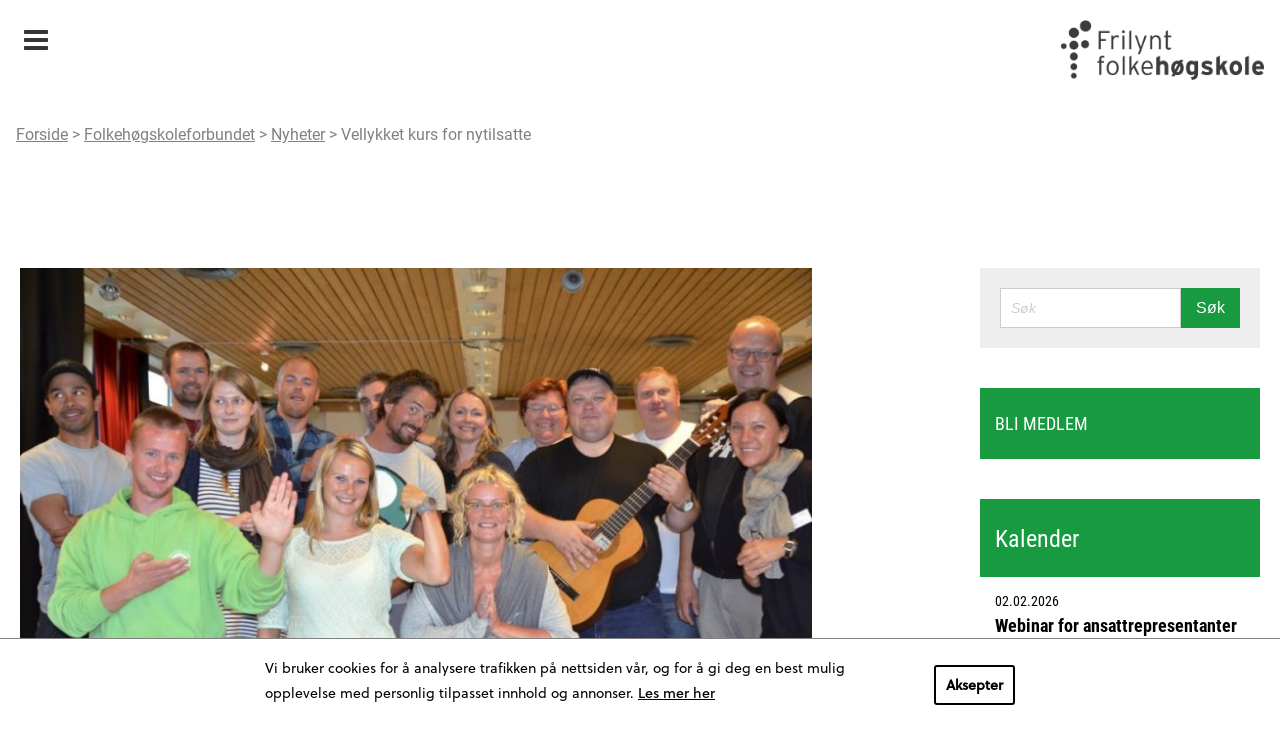

--- FILE ---
content_type: text/html; charset=UTF-8
request_url: https://www.frilyntfolkehogskole.no/fhf/nyheter/vellykket-kurs-for-nytilsatte/
body_size: 9253
content:
<!DOCTYPE html>
<html lang="nb-NO">
<!-- cloud 13 -->
<head>
    <meta charset="UTF-8">
    <meta name="viewport" content="width=device-width, initial-scale=1">
    <meta name='robots' content='index, follow, max-image-preview:large, max-snippet:-1, max-video-preview:-1' />

	<!-- This site is optimized with the Yoast SEO plugin v22.5 - https://yoast.com/wordpress/plugins/seo/ -->
	<title>Vellykket kurs for nytilsatte</title>
	<meta name="description" content="PUF arrangerte årets kurs for nytilsatte i folkehøgskolene mellom 5. og 8. august på Nansenskolen. Både kursholder og deltakere var meget fornøyd. Det var gode tilbakemeldinger både på faglig og sosialt innhold.  " />
	<link rel="canonical" href="https://www.frilyntfolkehogskole.no/fhf/nyheter/vellykket-kurs-for-nytilsatte/" />
	<meta property="og:locale" content="nb_NO" />
	<meta property="og:type" content="article" />
	<meta property="og:title" content="Vellykket kurs for nytilsatte" />
	<meta property="og:description" content="PUF arrangerte årets kurs for nytilsatte i folkehøgskolene mellom 5. og 8. august på Nansenskolen. Både kursholder og deltakere var meget fornøyd. Det var gode tilbakemeldinger både på faglig og sosialt innhold.  " />
	<meta property="og:url" content="https://www.frilyntfolkehogskole.no/fhf/nyheter/vellykket-kurs-for-nytilsatte/" />
	<meta property="og:site_name" content="Frilynt Folkehøgskole" />
	<meta property="article:modified_time" content="2017-05-22T01:08:42+00:00" />
	<meta name="twitter:card" content="summary_large_image" />
	<script type="application/ld+json" class="yoast-schema-graph">{"@context":"https://schema.org","@graph":[{"@type":"WebPage","@id":"https://www.frilyntfolkehogskole.no/fhf/nyheter/vellykket-kurs-for-nytilsatte/","url":"https://www.frilyntfolkehogskole.no/fhf/nyheter/vellykket-kurs-for-nytilsatte/","name":"Vellykket kurs for nytilsatte","isPartOf":{"@id":"https://www.frilyntfolkehogskole.no/#website"},"datePublished":"2013-08-16T16:01:00+00:00","dateModified":"2017-05-22T01:08:42+00:00","description":"PUF arrangerte årets kurs for nytilsatte i folkehøgskolene mellom 5. og 8. august på Nansenskolen. Både kursholder og deltakere var meget fornøyd. Det var gode tilbakemeldinger både på faglig og sosialt innhold.  ","breadcrumb":{"@id":"https://www.frilyntfolkehogskole.no/fhf/nyheter/vellykket-kurs-for-nytilsatte/#breadcrumb"},"inLanguage":"nb-NO","potentialAction":[{"@type":"ReadAction","target":["https://www.frilyntfolkehogskole.no/fhf/nyheter/vellykket-kurs-for-nytilsatte/"]}]},{"@type":"BreadcrumbList","@id":"https://www.frilyntfolkehogskole.no/fhf/nyheter/vellykket-kurs-for-nytilsatte/#breadcrumb","itemListElement":[{"@type":"ListItem","position":1,"name":"Home","item":"https://www.frilyntfolkehogskole.no/"},{"@type":"ListItem","position":2,"name":"Nyheter (FHF)","item":"https://www.frilyntfolkehogskole.no/fhf/nyheter/"},{"@type":"ListItem","position":3,"name":"Vellykket kurs for nytilsatte"}]},{"@type":"WebSite","@id":"https://www.frilyntfolkehogskole.no/#website","url":"https://www.frilyntfolkehogskole.no/","name":"Frilynt Folkehøgskole","description":"","potentialAction":[{"@type":"SearchAction","target":{"@type":"EntryPoint","urlTemplate":"https://www.frilyntfolkehogskole.no/?s={search_term_string}"},"query-input":"required name=search_term_string"}],"inLanguage":"nb-NO"}]}</script>
	<!-- / Yoast SEO plugin. -->


<link rel="alternate" type="application/rss+xml" title="Frilynt Folkehøgskole &raquo; strøm" href="https://www.frilyntfolkehogskole.no/feed/" />
<link rel='stylesheet' id='wp-block-library-css' href='https://www.frilyntfolkehogskole.no/wp/wp-includes/css/dist/block-library/style.min.css?ver=6.5.2' type='text/css' media='all' />
<style id='classic-theme-styles-inline-css' type='text/css'>
/*! This file is auto-generated */
.wp-block-button__link{color:#fff;background-color:#32373c;border-radius:9999px;box-shadow:none;text-decoration:none;padding:calc(.667em + 2px) calc(1.333em + 2px);font-size:1.125em}.wp-block-file__button{background:#32373c;color:#fff;text-decoration:none}
</style>
<style id='global-styles-inline-css' type='text/css'>
body{--wp--preset--color--black: #000000;--wp--preset--color--cyan-bluish-gray: #abb8c3;--wp--preset--color--white: #ffffff;--wp--preset--color--pale-pink: #f78da7;--wp--preset--color--vivid-red: #cf2e2e;--wp--preset--color--luminous-vivid-orange: #ff6900;--wp--preset--color--luminous-vivid-amber: #fcb900;--wp--preset--color--light-green-cyan: #7bdcb5;--wp--preset--color--vivid-green-cyan: #00d084;--wp--preset--color--pale-cyan-blue: #8ed1fc;--wp--preset--color--vivid-cyan-blue: #0693e3;--wp--preset--color--vivid-purple: #9b51e0;--wp--preset--gradient--vivid-cyan-blue-to-vivid-purple: linear-gradient(135deg,rgba(6,147,227,1) 0%,rgb(155,81,224) 100%);--wp--preset--gradient--light-green-cyan-to-vivid-green-cyan: linear-gradient(135deg,rgb(122,220,180) 0%,rgb(0,208,130) 100%);--wp--preset--gradient--luminous-vivid-amber-to-luminous-vivid-orange: linear-gradient(135deg,rgba(252,185,0,1) 0%,rgba(255,105,0,1) 100%);--wp--preset--gradient--luminous-vivid-orange-to-vivid-red: linear-gradient(135deg,rgba(255,105,0,1) 0%,rgb(207,46,46) 100%);--wp--preset--gradient--very-light-gray-to-cyan-bluish-gray: linear-gradient(135deg,rgb(238,238,238) 0%,rgb(169,184,195) 100%);--wp--preset--gradient--cool-to-warm-spectrum: linear-gradient(135deg,rgb(74,234,220) 0%,rgb(151,120,209) 20%,rgb(207,42,186) 40%,rgb(238,44,130) 60%,rgb(251,105,98) 80%,rgb(254,248,76) 100%);--wp--preset--gradient--blush-light-purple: linear-gradient(135deg,rgb(255,206,236) 0%,rgb(152,150,240) 100%);--wp--preset--gradient--blush-bordeaux: linear-gradient(135deg,rgb(254,205,165) 0%,rgb(254,45,45) 50%,rgb(107,0,62) 100%);--wp--preset--gradient--luminous-dusk: linear-gradient(135deg,rgb(255,203,112) 0%,rgb(199,81,192) 50%,rgb(65,88,208) 100%);--wp--preset--gradient--pale-ocean: linear-gradient(135deg,rgb(255,245,203) 0%,rgb(182,227,212) 50%,rgb(51,167,181) 100%);--wp--preset--gradient--electric-grass: linear-gradient(135deg,rgb(202,248,128) 0%,rgb(113,206,126) 100%);--wp--preset--gradient--midnight: linear-gradient(135deg,rgb(2,3,129) 0%,rgb(40,116,252) 100%);--wp--preset--font-size--small: 13px;--wp--preset--font-size--medium: 20px;--wp--preset--font-size--large: 36px;--wp--preset--font-size--x-large: 42px;--wp--preset--spacing--20: 0.44rem;--wp--preset--spacing--30: 0.67rem;--wp--preset--spacing--40: 1rem;--wp--preset--spacing--50: 1.5rem;--wp--preset--spacing--60: 2.25rem;--wp--preset--spacing--70: 3.38rem;--wp--preset--spacing--80: 5.06rem;--wp--preset--shadow--natural: 6px 6px 9px rgba(0, 0, 0, 0.2);--wp--preset--shadow--deep: 12px 12px 50px rgba(0, 0, 0, 0.4);--wp--preset--shadow--sharp: 6px 6px 0px rgba(0, 0, 0, 0.2);--wp--preset--shadow--outlined: 6px 6px 0px -3px rgba(255, 255, 255, 1), 6px 6px rgba(0, 0, 0, 1);--wp--preset--shadow--crisp: 6px 6px 0px rgba(0, 0, 0, 1);}:where(.is-layout-flex){gap: 0.5em;}:where(.is-layout-grid){gap: 0.5em;}body .is-layout-flow > .alignleft{float: left;margin-inline-start: 0;margin-inline-end: 2em;}body .is-layout-flow > .alignright{float: right;margin-inline-start: 2em;margin-inline-end: 0;}body .is-layout-flow > .aligncenter{margin-left: auto !important;margin-right: auto !important;}body .is-layout-constrained > .alignleft{float: left;margin-inline-start: 0;margin-inline-end: 2em;}body .is-layout-constrained > .alignright{float: right;margin-inline-start: 2em;margin-inline-end: 0;}body .is-layout-constrained > .aligncenter{margin-left: auto !important;margin-right: auto !important;}body .is-layout-constrained > :where(:not(.alignleft):not(.alignright):not(.alignfull)){max-width: var(--wp--style--global--content-size);margin-left: auto !important;margin-right: auto !important;}body .is-layout-constrained > .alignwide{max-width: var(--wp--style--global--wide-size);}body .is-layout-flex{display: flex;}body .is-layout-flex{flex-wrap: wrap;align-items: center;}body .is-layout-flex > *{margin: 0;}body .is-layout-grid{display: grid;}body .is-layout-grid > *{margin: 0;}:where(.wp-block-columns.is-layout-flex){gap: 2em;}:where(.wp-block-columns.is-layout-grid){gap: 2em;}:where(.wp-block-post-template.is-layout-flex){gap: 1.25em;}:where(.wp-block-post-template.is-layout-grid){gap: 1.25em;}.has-black-color{color: var(--wp--preset--color--black) !important;}.has-cyan-bluish-gray-color{color: var(--wp--preset--color--cyan-bluish-gray) !important;}.has-white-color{color: var(--wp--preset--color--white) !important;}.has-pale-pink-color{color: var(--wp--preset--color--pale-pink) !important;}.has-vivid-red-color{color: var(--wp--preset--color--vivid-red) !important;}.has-luminous-vivid-orange-color{color: var(--wp--preset--color--luminous-vivid-orange) !important;}.has-luminous-vivid-amber-color{color: var(--wp--preset--color--luminous-vivid-amber) !important;}.has-light-green-cyan-color{color: var(--wp--preset--color--light-green-cyan) !important;}.has-vivid-green-cyan-color{color: var(--wp--preset--color--vivid-green-cyan) !important;}.has-pale-cyan-blue-color{color: var(--wp--preset--color--pale-cyan-blue) !important;}.has-vivid-cyan-blue-color{color: var(--wp--preset--color--vivid-cyan-blue) !important;}.has-vivid-purple-color{color: var(--wp--preset--color--vivid-purple) !important;}.has-black-background-color{background-color: var(--wp--preset--color--black) !important;}.has-cyan-bluish-gray-background-color{background-color: var(--wp--preset--color--cyan-bluish-gray) !important;}.has-white-background-color{background-color: var(--wp--preset--color--white) !important;}.has-pale-pink-background-color{background-color: var(--wp--preset--color--pale-pink) !important;}.has-vivid-red-background-color{background-color: var(--wp--preset--color--vivid-red) !important;}.has-luminous-vivid-orange-background-color{background-color: var(--wp--preset--color--luminous-vivid-orange) !important;}.has-luminous-vivid-amber-background-color{background-color: var(--wp--preset--color--luminous-vivid-amber) !important;}.has-light-green-cyan-background-color{background-color: var(--wp--preset--color--light-green-cyan) !important;}.has-vivid-green-cyan-background-color{background-color: var(--wp--preset--color--vivid-green-cyan) !important;}.has-pale-cyan-blue-background-color{background-color: var(--wp--preset--color--pale-cyan-blue) !important;}.has-vivid-cyan-blue-background-color{background-color: var(--wp--preset--color--vivid-cyan-blue) !important;}.has-vivid-purple-background-color{background-color: var(--wp--preset--color--vivid-purple) !important;}.has-black-border-color{border-color: var(--wp--preset--color--black) !important;}.has-cyan-bluish-gray-border-color{border-color: var(--wp--preset--color--cyan-bluish-gray) !important;}.has-white-border-color{border-color: var(--wp--preset--color--white) !important;}.has-pale-pink-border-color{border-color: var(--wp--preset--color--pale-pink) !important;}.has-vivid-red-border-color{border-color: var(--wp--preset--color--vivid-red) !important;}.has-luminous-vivid-orange-border-color{border-color: var(--wp--preset--color--luminous-vivid-orange) !important;}.has-luminous-vivid-amber-border-color{border-color: var(--wp--preset--color--luminous-vivid-amber) !important;}.has-light-green-cyan-border-color{border-color: var(--wp--preset--color--light-green-cyan) !important;}.has-vivid-green-cyan-border-color{border-color: var(--wp--preset--color--vivid-green-cyan) !important;}.has-pale-cyan-blue-border-color{border-color: var(--wp--preset--color--pale-cyan-blue) !important;}.has-vivid-cyan-blue-border-color{border-color: var(--wp--preset--color--vivid-cyan-blue) !important;}.has-vivid-purple-border-color{border-color: var(--wp--preset--color--vivid-purple) !important;}.has-vivid-cyan-blue-to-vivid-purple-gradient-background{background: var(--wp--preset--gradient--vivid-cyan-blue-to-vivid-purple) !important;}.has-light-green-cyan-to-vivid-green-cyan-gradient-background{background: var(--wp--preset--gradient--light-green-cyan-to-vivid-green-cyan) !important;}.has-luminous-vivid-amber-to-luminous-vivid-orange-gradient-background{background: var(--wp--preset--gradient--luminous-vivid-amber-to-luminous-vivid-orange) !important;}.has-luminous-vivid-orange-to-vivid-red-gradient-background{background: var(--wp--preset--gradient--luminous-vivid-orange-to-vivid-red) !important;}.has-very-light-gray-to-cyan-bluish-gray-gradient-background{background: var(--wp--preset--gradient--very-light-gray-to-cyan-bluish-gray) !important;}.has-cool-to-warm-spectrum-gradient-background{background: var(--wp--preset--gradient--cool-to-warm-spectrum) !important;}.has-blush-light-purple-gradient-background{background: var(--wp--preset--gradient--blush-light-purple) !important;}.has-blush-bordeaux-gradient-background{background: var(--wp--preset--gradient--blush-bordeaux) !important;}.has-luminous-dusk-gradient-background{background: var(--wp--preset--gradient--luminous-dusk) !important;}.has-pale-ocean-gradient-background{background: var(--wp--preset--gradient--pale-ocean) !important;}.has-electric-grass-gradient-background{background: var(--wp--preset--gradient--electric-grass) !important;}.has-midnight-gradient-background{background: var(--wp--preset--gradient--midnight) !important;}.has-small-font-size{font-size: var(--wp--preset--font-size--small) !important;}.has-medium-font-size{font-size: var(--wp--preset--font-size--medium) !important;}.has-large-font-size{font-size: var(--wp--preset--font-size--large) !important;}.has-x-large-font-size{font-size: var(--wp--preset--font-size--x-large) !important;}
.wp-block-navigation a:where(:not(.wp-element-button)){color: inherit;}
:where(.wp-block-post-template.is-layout-flex){gap: 1.25em;}:where(.wp-block-post-template.is-layout-grid){gap: 1.25em;}
:where(.wp-block-columns.is-layout-flex){gap: 2em;}:where(.wp-block-columns.is-layout-grid){gap: 2em;}
.wp-block-pullquote{font-size: 1.5em;line-height: 1.6;}
</style>
<link rel='stylesheet' id='ffhs-css-css' href='https://www.frilyntfolkehogskole.no/app/themes/ffhs/resources/css/site.min.css?ver=1.6.8' type='text/css' media='all' />
<link rel='stylesheet' id='ffhs-css2-css' href='https://www.frilyntfolkehogskole.no/app/themes/ffhs/resources/css/tibegdpr.css?ver=1.6.8' type='text/css' media='all' />

                <script defer data-domain="frilyntfolkehogskole.no" src="https://s.folkehogskole.no/js/script.outbound-links.js"></script>
            <link rel="icon" href="https://www.frilyntfolkehogskole.no/app/themes/ffhs/resources/img/icon.png" sizes="32x32" />
<link rel="icon" href="https://www.frilyntfolkehogskole.no/app/themes/ffhs/resources/img/icon.png" sizes="192x192" />
<link rel="apple-touch-icon" href="https://www.frilyntfolkehogskole.no/app/themes/ffhs/resources/img/icon.png" />
<meta name="msapplication-TileImage" content="https://www.frilyntfolkehogskole.no/app/themes/ffhs/resources/img/icon.png" />

    <script src="https://use.typekit.net/ncp5vew.js"></script>
    <script>try{Typekit.load({ async: false });}catch(e){}</script>
</head>
<body class="site fhf_news-template-default single single-fhf_news postid-1846 colors--fhf">
    <header class="site__header">
		            <h1 class="hidden">Folkehøgskoleforbundet</h1>
<div class="top-bar__wrapper">
    <div class="top-bar row">
        <div class="top-bar__inner">
            <div class="top-bar__intro">
                <div class="top-bar__intro-text">
                                            <a href="https://www.frilyntfolkehogskole.no" title="Frilynt Folkehøgskole">
                            <img src="https://www.frilyntfolkehogskole.no/app/themes/ffhs/resources/img/ffh_logo_sort.png" alt="logo" class="top-bar__ffhLogo">
                        </a>
                                    </div>
        	</div>
            <div class="top-bar__nav-wrapper">
            	<nav class="top-bar__nav" data-toggle="topBarNav">
                                            <span class="top-bar__nav-select top-bar__nav-item--active" data-toggle-id="topBarNav">
                            <a class="top-bar__nav-item-link top-bar__nav-item-link--active" href="#">Folkehøgskoleforbundet</a>
                        </span>
                                        <ul class="top-bar__nav-list">
                                                                                                                     <li class="top-bar__nav-item">
                                    <a class="top-bar__nav-item-link top-bar__nav-item-link" href="https://www.frilyntfolkehogskole.no/ffhs/" title="Frilynt folkehøgskole">Frilynt folkehøgskole</a>
                                </li>
                                                                                                                                                                                                     <li class="top-bar__nav-item--active">
                                    <a class="top-bar__nav-item-link top-bar__nav-item-link--active" href="https://www.frilyntfolkehogskole.no/fhf/" title="Folkehøgskoleforbundet">Folkehøgskoleforbundet</a>
                                </li>
                                                                                                                                                 <li class="top-bar__nav-item">
                                    <a class="top-bar__nav-item-link top-bar__nav-item-link" href="https://www.frilyntfolkehogskole.no/if/" title="Informasjonskontoret">Informasjonskontoret</a>
                                </li>
                                                                                                                                                 <li class="top-bar__nav-item">
                                    <a class="top-bar__nav-item-link top-bar__nav-item-link" href="https://www.frilyntfolkehogskole.no/blogg/" title="Blogg/Folkehøgskolen">Blogg/Folkehøgskolen</a>
                                </li>
                                                                                                                                                 <li class="top-bar__nav-item">
                                    <a class="top-bar__nav-item-link top-bar__nav-item-link" href="https://www.frilyntfolkehogskole.no/pu/" title="Pedagogisk utvikling">Pedagogisk utvikling</a>
                                </li>
                                                                        </ul>
                    
                                        
                                                                                                    
                                        
                    <div style="bottom: -170px" class="breadcrumbs">
                        <a href="https://www.frilyntfolkehogskole.no">Forside</a> > <a href="https://www.frilyntfolkehogskole.no/fhf/">Folkehøgskoleforbundet</a> > <a href="https://www.frilyntfolkehogskole.no/fhf/nyheter/">Nyheter</a> > <a href="https://www.frilyntfolkehogskole.no/fhf/nyheter/vellykket-kurs-for-nytilsatte/">Vellykket kurs for nytilsatte</a>
                    </div>
                </nav>
            </div>
        </div>
    </div>
</div>

	<div class="main-bar__wrapper">
        <div class="main-bar">
            <div class="main-bar__menu">
                <nav class="main-bar__menu-nav">
                            <ul class="main-bar__menu-list main-bar__menu-list--level-1">
                                                        
                        
                        
                                                                                                                                <li class="main-bar__menu-item   main-bar__menu-item--level-1">
                <a href="https://www.frilyntfolkehogskole.no/fhf/folkehogskolens-historie/" class="main-bar__menu-link   main-bar__menu-link--level-1" target="_self">
					Folkehøgskolens historie
                    				</a>
                            </li>
                                                        
                        
                        
                                                                                                                                <li class="main-bar__menu-item   main-bar__menu-item--level-1"data-toggle="2771">
                <a href="https://www.frilyntfolkehogskole.no/fhf/organisasjonen/om-forbundet/" class="main-bar__menu-link   main-bar__menu-link--level-1" target="">
					Organisasjonen
                                            <span class="main-bar__menu-submenu-toggle" data-toggle-id="2771"></span>
                    				</a>
                                            <ul class="main-bar__menu-list main-bar__menu-list--level-2">
                                                        
                        
                        
                                                                                                                                <li class="main-bar__menu-item   main-bar__menu-item--level-2">
                <a href="https://www.frilyntfolkehogskole.no/fhf/organisasjonen/om-forbundet/" class="main-bar__menu-link   main-bar__menu-link--level-2" target="_self">
					Om forbundet
                    				</a>
                            </li>
                                                        
                        
                        
                                                                                                                                <li class="main-bar__menu-item   main-bar__menu-item--level-2">
                <a href="https://www.frilyntfolkehogskole.no/fhf/organisasjonen/sekretariatet/" class="main-bar__menu-link   main-bar__menu-link--level-2" target="_self">
					Sekretariatet
                    				</a>
                            </li>
                                                        
                        
                        
                                                                                                                                <li class="main-bar__menu-item   main-bar__menu-item--level-2">
                <a href="https://www.frilyntfolkehogskole.no/fhf/organisasjonen/styret/" class="main-bar__menu-link   main-bar__menu-link--level-2" target="_self">
					Styret
                    				</a>
                            </li>
                                                        
                        
                        
                                                                                                                                <li class="main-bar__menu-item   main-bar__menu-item--level-2">
                <a href="https://www.frilyntfolkehogskole.no/fhf/organisasjonen/ide-og-prinsipprogram/" class="main-bar__menu-link   main-bar__menu-link--level-2" target="_self">
					Idé- og prinsipprogram
                    				</a>
                            </li>
                                                        
                        
                        
                                                                                                                                <li class="main-bar__menu-item   main-bar__menu-item--level-2">
                <a href="https://www.frilyntfolkehogskole.no/fhf/organisasjonen/lokallag-og-distriktsinndeling/" class="main-bar__menu-link   main-bar__menu-link--level-2" target="_self">
					Lokallag
                    				</a>
                            </li>
                                                        
                        
                        
                                                                                                                                <li class="main-bar__menu-item   main-bar__menu-item--level-2">
                <a href="https://www.frilyntfolkehogskole.no/fhf/organisasjonen/distriktsinndeling/" class="main-bar__menu-link   main-bar__menu-link--level-2" target="_self">
					Distriktsinndeling
                    				</a>
                            </li>
                                                        
                        
                        
                                                                                                                                <li class="main-bar__menu-item   main-bar__menu-item--level-2">
                <a href="https://www.frilyntfolkehogskole.no/fhf/organisasjonen/vedtekter/" class="main-bar__menu-link   main-bar__menu-link--level-2" target="_self">
					Vedtekter
                    				</a>
                            </li>
                                                        
                        
                        
                                                                                                                                <li class="main-bar__menu-item   main-bar__menu-item--level-2">
                <a href="https://www.frilyntfolkehogskole.no/fhf/organisasjonen/stipend/" class="main-bar__menu-link   main-bar__menu-link--level-2" target="_self">
					Støtteordninger
                    				</a>
                            </li>
                                                        
                        
                        
                                                                                                                                <li class="main-bar__menu-item   main-bar__menu-item--level-2">
                <a href="https://www.frilyntfolkehogskole.no/fhf/organisasjonen/boker-til-salgs/" class="main-bar__menu-link   main-bar__menu-link--level-2" target="_self">
					Bøker til salgs
                    				</a>
                            </li>
                                                        
                        
                        
                                                                                                                                <li class="main-bar__menu-item   main-bar__menu-item--level-2">
                <a href="https://www.frilyntfolkehogskole.no/?post_type=fhf_pages&p=9726" class="main-bar__menu-link   main-bar__menu-link--level-2" target="_self">
					Test medlem
                    				</a>
                            </li>
            </ul>

                            </li>
                                                        
                        
                        
                                                                                                                                                                            <li class="main-bar__menu-item main-bar__menu-item--current  main-bar__menu-item--level-1">
                <a href="https://www.frilyntfolkehogskole.no/fhf/nyheter/" class="main-bar__menu-link main-bar__menu-link--current  main-bar__menu-link--level-1" target="_self">
					Nyheter
                    				</a>
                            </li>
                                                        
                        
                        
                                                                                                                                <li class="main-bar__menu-item   main-bar__menu-item--level-1">
                <a href="https://www.frilyntfolkehogskole.no/fhf/rundskriv/" class="main-bar__menu-link   main-bar__menu-link--level-1" target="_self">
					Rundskriv
                    				</a>
                            </li>
                                                        
                        
                        
                                                                                                                                <li class="main-bar__menu-item   main-bar__menu-item--level-1"data-toggle="2786">
                <a href="https://www.frilyntfolkehogskole.no/fhf/medlem/medlem-i-folkehogskoleforbundet/" class="main-bar__menu-link   main-bar__menu-link--level-1" target="">
					Medlem
                                            <span class="main-bar__menu-submenu-toggle" data-toggle-id="2786"></span>
                    				</a>
                                            <ul class="main-bar__menu-list main-bar__menu-list--level-2">
                                                        
                        
                        
                                                                                                                                <li class="main-bar__menu-item   main-bar__menu-item--level-2">
                <a href="https://www.frilyntfolkehogskole.no/fhf/medlem/medlem-i-folkehogskoleforbundet/" class="main-bar__menu-link   main-bar__menu-link--level-2" target="_self">
					Medlem i Folkehøgskoleforbundet
                    				</a>
                            </li>
                                                        
                        
                        
                                                                                                                                <li class="main-bar__menu-item   main-bar__menu-item--level-2">
                <a href="https://www.frilyntfolkehogskole.no/fhf/medlem/typer-medlemskap/" class="main-bar__menu-link   main-bar__menu-link--level-2" target="_self">
					Typer medlemskap
                    				</a>
                            </li>
                                                        
                        
                        
                                                                                                                                <li class="main-bar__menu-item   main-bar__menu-item--level-2">
                <a href="https://www.frilyntfolkehogskole.no/fhf/medlem/innmeldingsskjema/" class="main-bar__menu-link   main-bar__menu-link--level-2" target="_self">
					Bli medlem
                    				</a>
                            </li>
                                                        
                        
                        
                                                                                                                                <li class="main-bar__menu-item   main-bar__menu-item--level-2">
                <a href="https://www.frilyntfolkehogskole.no/fhf/medlem/utmelding/" class="main-bar__menu-link   main-bar__menu-link--level-2" target="_self">
					Endring og utmelding
                    				</a>
                            </li>
                                                        
                        
                        
                                                                                                                                <li class="main-bar__menu-item   main-bar__menu-item--level-2">
                <a href="https://www.frilyntfolkehogskole.no/fhf/medlem/medlemsnytt/" class="main-bar__menu-link   main-bar__menu-link--level-2" target="_self">
					Medlemsnytt
                    				</a>
                            </li>
            </ul>

                            </li>
                                                        
                        
                        
                                                                                                                                <li class="main-bar__menu-item   main-bar__menu-item--level-1"data-toggle="2794">
                <a href="https://www.frilyntfolkehogskole.no/fhf/ressurser/" class="main-bar__menu-link   main-bar__menu-link--level-1" target="_self">
					Ressurser
                                            <span class="main-bar__menu-submenu-toggle" data-toggle-id="2794"></span>
                    				</a>
                                            <ul class="main-bar__menu-list main-bar__menu-list--level-2">
                                                        
                        
                        
                                                                                                                                <li class="main-bar__menu-item   main-bar__menu-item--level-2">
                <a href="https://www.frilyntfolkehogskole.no/fhf/ressurser/lover-og-regler/" class="main-bar__menu-link   main-bar__menu-link--level-2" target="_self">
					Lover og regler
                    				</a>
                            </li>
                                                        
                        
                        
                                                                                                                                <li class="main-bar__menu-item   main-bar__menu-item--level-2">
                <a href="https://www.frilyntfolkehogskole.no/fhf/ressurser/lonn-og-arbeidsvilkar/" class="main-bar__menu-link   main-bar__menu-link--level-2" target="_self">
					Lønn og arbeidsvilkår
                    				</a>
                            </li>
                                                        
                        
                        
                                                                                                                                <li class="main-bar__menu-item   main-bar__menu-item--level-2">
                <a href="https://www.frilyntfolkehogskole.no/fhf/ressurser/oppgaver-om-folkehogskole/" class="main-bar__menu-link   main-bar__menu-link--level-2" target="_self">
					Oppgaver om folkehøgskole
                    				</a>
                            </li>
                                                        
                        
                        
                                                                                                                                <li class="main-bar__menu-item   main-bar__menu-item--level-2">
                <a href="https://www.frilyntfolkehogskole.no/fhf/ressurser/tariff/" class="main-bar__menu-link   main-bar__menu-link--level-2" target="_self">
					Tariff og maler
                    				</a>
                            </li>
                                                        
                        
                        
                                                                                                                                <li class="main-bar__menu-item   main-bar__menu-item--level-2">
                <a href="https://www.frilyntfolkehogskole.no/fhf/ressurser/viktige-lenker/" class="main-bar__menu-link   main-bar__menu-link--level-2" target="_self">
					Viktige lenker
                    				</a>
                            </li>
                                                        
                        
                        
                                                                                                                                                                            <li class="main-bar__menu-item main-bar__menu-item--current  main-bar__menu-item--level-2">
                <a href="https://www.folkehogskoleradet.no/a" class="main-bar__menu-link main-bar__menu-link--current  main-bar__menu-link--level-2" target="_blank">
					Folkehøgskolen fra A til Å
                    				</a>
                            </li>
            </ul>

                            </li>
            </ul>

                </nav>
            </div>
        </div>
	</div>
    
                <div class="main-bar__logo">
                             <a href="https://www.frilyntfolkehogskole.no/fhf/"><img src="https://www.frilyntfolkehogskole.no/app/uploads/cropped/2017/05/fhf-logo-0x65-c-default.png" alt=""></a>
                    </div>

<div class="mobile-header">
    <a class="main-bar__menu-toggle" data-toggle-id="hamburger-menu">Meny</a>
    <a class="mobile-header__logo" href="https://www.frilyntfolkehogskole.no" title="Frilynt Folkehøgskole">
        <img src="https://www.frilyntfolkehogskole.no/app/themes/ffhs/resources/img/ffh_logo_sort.png" alt="logo" class="top-bar__ffhLogo">
    </a>

    <div class="hamburger-menu">

    <div class="hamburger-menu__nav" data-toggle="hamburger-menu">
                                           <div class="hamburger-menu__nav-item " data-toggle="submenu-6450">
                <a class="hamburger-menu__nav-divnk " href="https://www.frilyntfolkehogskole.no/ffhs/" title="Frilynt folkehøgskole">Frilynt folkehøgskole</a>
                                    <span class="hamburger-menu__submenu-toggle " data-toggle-id="submenu-6450"></span>
                                
            </div>
                    <ul class="hamburger-menu__submenu-list hamburger-menu__submenu-list--level-1">
                                                        
                        
                        
                                                                                                                                <li class="hamburger-menu__submenu-item   hamburger-menu__submenu-item--level-1">
                <a href="https://www.frilyntfolkehogskole.no/ffhs/folkehogskoles-historie/" class="hamburger-menu__submenu-link   hamburger-menu__submenu-link--level-1" target="_self">
					Folkehøgskolens historie
                    				</a>
                            </li>
            </ul>

            
        
     
        
     
                                 <div class="hamburger-menu__nav-item data-toggle-active" data-toggle="submenu-2275">
                <a class="hamburger-menu__nav-divnk data-toggle-active" href="https://www.frilyntfolkehogskole.no/fhf/" title="Folkehøgskoleforbundet">Folkehøgskoleforbundet</a>
                                    <span class="hamburger-menu__submenu-toggle data-toggle-active" data-toggle-id="submenu-2275"></span>
                                
            </div>
                    <ul class="hamburger-menu__submenu-list hamburger-menu__submenu-list--level-1">
                                                        
                        
                        
                                                                                                                                <li class="hamburger-menu__submenu-item   hamburger-menu__submenu-item--level-1">
                <a href="https://www.frilyntfolkehogskole.no/fhf/folkehogskolens-historie/" class="hamburger-menu__submenu-link   hamburger-menu__submenu-link--level-1" target="_self">
					Folkehøgskolens historie
                    				</a>
                            </li>
                                                        
                        
                        
                                                                                                                                <li class="hamburger-menu__submenu-item   hamburger-menu__submenu-item--level-1"data-toggle="mobile-menu2771">
                <a href="https://www.frilyntfolkehogskole.no/fhf/organisasjonen/om-forbundet/" class="hamburger-menu__submenu-link   hamburger-menu__submenu-link--level-1" target="">
					Organisasjonen
                                            <span class="hamburger-menu__submenu-submenu-toggle" data-toggle-id="mobile-menu2771"></span>
                    				</a>
                                            <ul class="hamburger-menu__submenu-list hamburger-menu__submenu-list--level-2">
                                                        
                        
                        
                                                                                                                                <li class="hamburger-menu__submenu-item   hamburger-menu__submenu-item--level-2">
                <a href="https://www.frilyntfolkehogskole.no/fhf/organisasjonen/om-forbundet/" class="hamburger-menu__submenu-link   hamburger-menu__submenu-link--level-2" target="_self">
					Om forbundet
                    				</a>
                            </li>
                                                        
                        
                        
                                                                                                                                <li class="hamburger-menu__submenu-item   hamburger-menu__submenu-item--level-2">
                <a href="https://www.frilyntfolkehogskole.no/fhf/organisasjonen/sekretariatet/" class="hamburger-menu__submenu-link   hamburger-menu__submenu-link--level-2" target="_self">
					Sekretariatet
                    				</a>
                            </li>
                                                        
                        
                        
                                                                                                                                <li class="hamburger-menu__submenu-item   hamburger-menu__submenu-item--level-2">
                <a href="https://www.frilyntfolkehogskole.no/fhf/organisasjonen/styret/" class="hamburger-menu__submenu-link   hamburger-menu__submenu-link--level-2" target="_self">
					Styret
                    				</a>
                            </li>
                                                        
                        
                        
                                                                                                                                <li class="hamburger-menu__submenu-item   hamburger-menu__submenu-item--level-2">
                <a href="https://www.frilyntfolkehogskole.no/fhf/organisasjonen/ide-og-prinsipprogram/" class="hamburger-menu__submenu-link   hamburger-menu__submenu-link--level-2" target="_self">
					Idé- og prinsipprogram
                    				</a>
                            </li>
                                                        
                        
                        
                                                                                                                                <li class="hamburger-menu__submenu-item   hamburger-menu__submenu-item--level-2">
                <a href="https://www.frilyntfolkehogskole.no/fhf/organisasjonen/lokallag-og-distriktsinndeling/" class="hamburger-menu__submenu-link   hamburger-menu__submenu-link--level-2" target="_self">
					Lokallag
                    				</a>
                            </li>
                                                        
                        
                        
                                                                                                                                <li class="hamburger-menu__submenu-item   hamburger-menu__submenu-item--level-2">
                <a href="https://www.frilyntfolkehogskole.no/fhf/organisasjonen/distriktsinndeling/" class="hamburger-menu__submenu-link   hamburger-menu__submenu-link--level-2" target="_self">
					Distriktsinndeling
                    				</a>
                            </li>
                                                        
                        
                        
                                                                                                                                <li class="hamburger-menu__submenu-item   hamburger-menu__submenu-item--level-2">
                <a href="https://www.frilyntfolkehogskole.no/fhf/organisasjonen/vedtekter/" class="hamburger-menu__submenu-link   hamburger-menu__submenu-link--level-2" target="_self">
					Vedtekter
                    				</a>
                            </li>
                                                        
                        
                        
                                                                                                                                <li class="hamburger-menu__submenu-item   hamburger-menu__submenu-item--level-2">
                <a href="https://www.frilyntfolkehogskole.no/fhf/organisasjonen/stipend/" class="hamburger-menu__submenu-link   hamburger-menu__submenu-link--level-2" target="_self">
					Støtteordninger
                    				</a>
                            </li>
                                                        
                        
                        
                                                                                                                                <li class="hamburger-menu__submenu-item   hamburger-menu__submenu-item--level-2">
                <a href="https://www.frilyntfolkehogskole.no/fhf/organisasjonen/boker-til-salgs/" class="hamburger-menu__submenu-link   hamburger-menu__submenu-link--level-2" target="_self">
					Bøker til salgs
                    				</a>
                            </li>
                                                        
                        
                        
                                                                                                                                <li class="hamburger-menu__submenu-item   hamburger-menu__submenu-item--level-2">
                <a href="https://www.frilyntfolkehogskole.no/?post_type=fhf_pages&p=9726" class="hamburger-menu__submenu-link   hamburger-menu__submenu-link--level-2" target="_self">
					Test medlem
                    				</a>
                            </li>
            </ul>

                            </li>
                                                        
                        
                        
                                                                                                                                                                            <li class="hamburger-menu__submenu-item hamburger-menu__submenu-item--current  hamburger-menu__submenu-item--level-1">
                <a href="https://www.frilyntfolkehogskole.no/fhf/nyheter/" class="hamburger-menu__submenu-link hamburger-menu__submenu-link--current  hamburger-menu__submenu-link--level-1" target="_self">
					Nyheter
                    				</a>
                            </li>
                                                        
                        
                        
                                                                                                                                <li class="hamburger-menu__submenu-item   hamburger-menu__submenu-item--level-1">
                <a href="https://www.frilyntfolkehogskole.no/fhf/rundskriv/" class="hamburger-menu__submenu-link   hamburger-menu__submenu-link--level-1" target="_self">
					Rundskriv
                    				</a>
                            </li>
                                                        
                        
                        
                                                                                                                                <li class="hamburger-menu__submenu-item   hamburger-menu__submenu-item--level-1"data-toggle="mobile-menu2786">
                <a href="https://www.frilyntfolkehogskole.no/fhf/medlem/medlem-i-folkehogskoleforbundet/" class="hamburger-menu__submenu-link   hamburger-menu__submenu-link--level-1" target="">
					Medlem
                                            <span class="hamburger-menu__submenu-submenu-toggle" data-toggle-id="mobile-menu2786"></span>
                    				</a>
                                            <ul class="hamburger-menu__submenu-list hamburger-menu__submenu-list--level-2">
                                                        
                        
                        
                                                                                                                                <li class="hamburger-menu__submenu-item   hamburger-menu__submenu-item--level-2">
                <a href="https://www.frilyntfolkehogskole.no/fhf/medlem/medlem-i-folkehogskoleforbundet/" class="hamburger-menu__submenu-link   hamburger-menu__submenu-link--level-2" target="_self">
					Medlem i Folkehøgskoleforbundet
                    				</a>
                            </li>
                                                        
                        
                        
                                                                                                                                <li class="hamburger-menu__submenu-item   hamburger-menu__submenu-item--level-2">
                <a href="https://www.frilyntfolkehogskole.no/fhf/medlem/typer-medlemskap/" class="hamburger-menu__submenu-link   hamburger-menu__submenu-link--level-2" target="_self">
					Typer medlemskap
                    				</a>
                            </li>
                                                        
                        
                        
                                                                                                                                <li class="hamburger-menu__submenu-item   hamburger-menu__submenu-item--level-2">
                <a href="https://www.frilyntfolkehogskole.no/fhf/medlem/innmeldingsskjema/" class="hamburger-menu__submenu-link   hamburger-menu__submenu-link--level-2" target="_self">
					Bli medlem
                    				</a>
                            </li>
                                                        
                        
                        
                                                                                                                                <li class="hamburger-menu__submenu-item   hamburger-menu__submenu-item--level-2">
                <a href="https://www.frilyntfolkehogskole.no/fhf/medlem/utmelding/" class="hamburger-menu__submenu-link   hamburger-menu__submenu-link--level-2" target="_self">
					Endring og utmelding
                    				</a>
                            </li>
                                                        
                        
                        
                                                                                                                                <li class="hamburger-menu__submenu-item   hamburger-menu__submenu-item--level-2">
                <a href="https://www.frilyntfolkehogskole.no/fhf/medlem/medlemsnytt/" class="hamburger-menu__submenu-link   hamburger-menu__submenu-link--level-2" target="_self">
					Medlemsnytt
                    				</a>
                            </li>
            </ul>

                            </li>
                                                        
                        
                        
                                                                                                                                <li class="hamburger-menu__submenu-item   hamburger-menu__submenu-item--level-1"data-toggle="mobile-menu2794">
                <a href="https://www.frilyntfolkehogskole.no/fhf/ressurser/" class="hamburger-menu__submenu-link   hamburger-menu__submenu-link--level-1" target="_self">
					Ressurser
                                            <span class="hamburger-menu__submenu-submenu-toggle" data-toggle-id="mobile-menu2794"></span>
                    				</a>
                                            <ul class="hamburger-menu__submenu-list hamburger-menu__submenu-list--level-2">
                                                        
                        
                        
                                                                                                                                <li class="hamburger-menu__submenu-item   hamburger-menu__submenu-item--level-2">
                <a href="https://www.frilyntfolkehogskole.no/fhf/ressurser/lover-og-regler/" class="hamburger-menu__submenu-link   hamburger-menu__submenu-link--level-2" target="_self">
					Lover og regler
                    				</a>
                            </li>
                                                        
                        
                        
                                                                                                                                <li class="hamburger-menu__submenu-item   hamburger-menu__submenu-item--level-2">
                <a href="https://www.frilyntfolkehogskole.no/fhf/ressurser/lonn-og-arbeidsvilkar/" class="hamburger-menu__submenu-link   hamburger-menu__submenu-link--level-2" target="_self">
					Lønn og arbeidsvilkår
                    				</a>
                            </li>
                                                        
                        
                        
                                                                                                                                <li class="hamburger-menu__submenu-item   hamburger-menu__submenu-item--level-2">
                <a href="https://www.frilyntfolkehogskole.no/fhf/ressurser/oppgaver-om-folkehogskole/" class="hamburger-menu__submenu-link   hamburger-menu__submenu-link--level-2" target="_self">
					Oppgaver om folkehøgskole
                    				</a>
                            </li>
                                                        
                        
                        
                                                                                                                                <li class="hamburger-menu__submenu-item   hamburger-menu__submenu-item--level-2">
                <a href="https://www.frilyntfolkehogskole.no/fhf/ressurser/tariff/" class="hamburger-menu__submenu-link   hamburger-menu__submenu-link--level-2" target="_self">
					Tariff og maler
                    				</a>
                            </li>
                                                        
                        
                        
                                                                                                                                <li class="hamburger-menu__submenu-item   hamburger-menu__submenu-item--level-2">
                <a href="https://www.frilyntfolkehogskole.no/fhf/ressurser/viktige-lenker/" class="hamburger-menu__submenu-link   hamburger-menu__submenu-link--level-2" target="_self">
					Viktige lenker
                    				</a>
                            </li>
                                                        
                        
                        
                                                                                                                                                                            <li class="hamburger-menu__submenu-item hamburger-menu__submenu-item--current  hamburger-menu__submenu-item--level-2">
                <a href="https://www.folkehogskoleradet.no/a" class="hamburger-menu__submenu-link hamburger-menu__submenu-link--current  hamburger-menu__submenu-link--level-2" target="_blank">
					Folkehøgskolen fra A til Å
                    				</a>
                            </li>
            </ul>

                            </li>
            </ul>

            
        
     
                                 <div class="hamburger-menu__nav-item " data-toggle="submenu-2277">
                <a class="hamburger-menu__nav-divnk " href="https://www.frilyntfolkehogskole.no/if/" title="Informasjonskontoret">Informasjonskontoret</a>
                                    <span class="hamburger-menu__submenu-toggle " data-toggle-id="submenu-2277"></span>
                                
            </div>
                    <ul class="hamburger-menu__submenu-list hamburger-menu__submenu-list--level-1">
                                                        
                        
                        
                                                                                                                                <li class="hamburger-menu__submenu-item   hamburger-menu__submenu-item--level-1">
                <a href="https://www.frilyntfolkehogskole.no/if/nyheter/" class="hamburger-menu__submenu-link   hamburger-menu__submenu-link--level-1" target="_self">
					Nyheter
                    				</a>
                            </li>
                                                        
                        
                        
                                                                                                                                <li class="hamburger-menu__submenu-item   hamburger-menu__submenu-item--level-1"data-toggle="mobile-menu2723">
                <a href="https://www.frilyntfolkehogskole.no/if/om-if/om-informasjonskontoret/" class="hamburger-menu__submenu-link   hamburger-menu__submenu-link--level-1" target="">
					Om IF
                                            <span class="hamburger-menu__submenu-submenu-toggle" data-toggle-id="mobile-menu2723"></span>
                    				</a>
                                            <ul class="hamburger-menu__submenu-list hamburger-menu__submenu-list--level-2">
                                                        
                        
                        
                                                                                                                                <li class="hamburger-menu__submenu-item   hamburger-menu__submenu-item--level-2">
                <a href="https://www.frilyntfolkehogskole.no/if/om-if/om-informasjonskontoret/" class="hamburger-menu__submenu-link   hamburger-menu__submenu-link--level-2" target="_self">
					Om Informasjonskontoret
                    				</a>
                            </li>
                                                        
                        
                        
                                                                                                                                <li class="hamburger-menu__submenu-item   hamburger-menu__submenu-item--level-2">
                <a href="https://www.frilyntfolkehogskole.no/if/om-if/styret/" class="hamburger-menu__submenu-link   hamburger-menu__submenu-link--level-2" target="_self">
					Styret
                    				</a>
                            </li>
                                                        
                        
                        
                                                                                                                                <li class="hamburger-menu__submenu-item   hamburger-menu__submenu-item--level-2">
                <a href="https://www.frilyntfolkehogskole.no/if/om-if/vedtekter/" class="hamburger-menu__submenu-link   hamburger-menu__submenu-link--level-2" target="_self">
					Vedtekter
                    				</a>
                            </li>
                                                        
                        
                        
                                                                                                                                <li class="hamburger-menu__submenu-item   hamburger-menu__submenu-item--level-2">
                <a href="https://www.frilyntfolkehogskole.no/if/om-if/if-skolene/" class="hamburger-menu__submenu-link   hamburger-menu__submenu-link--level-2" target="_self">
					IF-skolene
                    				</a>
                            </li>
            </ul>

                            </li>
                                                        
                        
                        
                                                                                                                                <li class="hamburger-menu__submenu-item   hamburger-menu__submenu-item--level-1">
                <a href="https://www.frilyntfolkehogskole.no/if/if-sekretariatet/" class="hamburger-menu__submenu-link   hamburger-menu__submenu-link--level-1" target="_self">
					IF-sekretariatet
                    				</a>
                            </li>
                                                        
                        
                        
                                                                                                                                <li class="hamburger-menu__submenu-item   hamburger-menu__submenu-item--level-1">
                <a href="https://www.frilyntfolkehogskole.no/if/rundskriv/" class="hamburger-menu__submenu-link   hamburger-menu__submenu-link--level-1" target="_self">
					Rundskriv
                    				</a>
                            </li>
                                                        
                        
                        
                                                                                                                                <li class="hamburger-menu__submenu-item   hamburger-menu__submenu-item--level-1"data-toggle="mobile-menu6864">
                <a href="https://www.frilyntfolkehogskole.no/if/ressurser/" class="hamburger-menu__submenu-link   hamburger-menu__submenu-link--level-1" target="_self">
					Ressurser
                                            <span class="hamburger-menu__submenu-submenu-toggle" data-toggle-id="mobile-menu6864"></span>
                    				</a>
                                            <ul class="hamburger-menu__submenu-list hamburger-menu__submenu-list--level-2">
                                                        
                        
                        
                                                                                                                                <li class="hamburger-menu__submenu-item   hamburger-menu__submenu-item--level-2">
                <a href="https://www.frilyntfolkehogskole.no/if/ressurser/arshjul-informasjon-og-markedsforing/" class="hamburger-menu__submenu-link   hamburger-menu__submenu-link--level-2" target="_self">
					Årshjul
                    				</a>
                            </li>
                                                        
                        
                        
                                                                                                                                <li class="hamburger-menu__submenu-item   hamburger-menu__submenu-item--level-2">
                <a href="https://www.frilyntfolkehogskole.no/if/ressurser/webinarer/" class="hamburger-menu__submenu-link   hamburger-menu__submenu-link--level-2" target="_self">
					Webinarer
                    				</a>
                            </li>
                                                        
                        
                        
                                                                                                                                <li class="hamburger-menu__submenu-item   hamburger-menu__submenu-item--level-2">
                <a href="https://www.frilyntfolkehogskole.no/if/ressurser/sosiale-medier/" class="hamburger-menu__submenu-link   hamburger-menu__submenu-link--level-2" target="_self">
					Sosiale medier
                    				</a>
                            </li>
                                                        
                        
                        
                                                                                                                                <li class="hamburger-menu__submenu-item   hamburger-menu__submenu-item--level-2">
                <a href="https://www.frilyntfolkehogskole.no/if/ressurser/veiledere-fra-unge-funksjonshemmede/" class="hamburger-menu__submenu-link   hamburger-menu__submenu-link--level-2" target="_self">
					Veiledere fra Unge funksjonshemmede
                    				</a>
                            </li>
            </ul>

                            </li>
            </ul>

            
        
     
                                 <div class="hamburger-menu__nav-item " data-toggle="submenu-2271">
                <a class="hamburger-menu__nav-divnk " href="https://www.frilyntfolkehogskole.no/blogg/" title="Blogg/Folkehøgskolen">Blogg/Folkehøgskolen</a>
                                    <span class="hamburger-menu__submenu-toggle " data-toggle-id="submenu-2271"></span>
                                
            </div>
                    <ul class="hamburger-menu__submenu-list hamburger-menu__submenu-list--level-1">
                                                        
                        
                        
                                                                                                                                <li class="hamburger-menu__submenu-item   hamburger-menu__submenu-item--level-1">
                <a href="https://www.frilyntfolkehogskole.no/blogg/" class="hamburger-menu__submenu-link   hamburger-menu__submenu-link--level-1" target="">
					Blogg
                    				</a>
                            </li>
                                                        
                        
                        
                                                                                                                                <li class="hamburger-menu__submenu-item   hamburger-menu__submenu-item--level-1">
                <a href="https://www.frilyntfolkehogskole.no/blogg/sider/abonnement/" class="hamburger-menu__submenu-link   hamburger-menu__submenu-link--level-1" target="_self">
					Abonnement
                    				</a>
                            </li>
                                                        
                        
                        
                                                                                                                                <li class="hamburger-menu__submenu-item   hamburger-menu__submenu-item--level-1">
                <a href="https://www.frilyntfolkehogskole.no/blogg/sider/annonsere/" class="hamburger-menu__submenu-link   hamburger-menu__submenu-link--level-1" target="_self">
					Annonsere
                    				</a>
                            </li>
                                                        
                        
                        
                                                                                                                                <li class="hamburger-menu__submenu-item   hamburger-menu__submenu-item--level-1">
                <a href="https://www.frilyntfolkehogskole.no/blogg/sider/bidra/" class="hamburger-menu__submenu-link   hamburger-menu__submenu-link--level-1" target="_self">
					Bidra
                    				</a>
                            </li>
                                                        
                        
                        
                                                                                                                                <li class="hamburger-menu__submenu-item   hamburger-menu__submenu-item--level-1">
                <a href="https://www.frilyntfolkehogskole.no/blogg/sider/folkehogskolen-arkiv/" class="hamburger-menu__submenu-link   hamburger-menu__submenu-link--level-1" target="_self">
					Magasinet Folkehøgskolen arkiv
                    				</a>
                            </li>
                                                        
                        
                        
                                                                                                                                <li class="hamburger-menu__submenu-item   hamburger-menu__submenu-item--level-1">
                <a href="https://www.frilyntfolkehogskole.no/blogg/sider/om-folkehogskolen/" class="hamburger-menu__submenu-link   hamburger-menu__submenu-link--level-1" target="_self">
					Om Folkehøgskolen
                    				</a>
                            </li>
            </ul>

            
        
     
                                 <div class="hamburger-menu__nav-item " data-toggle="submenu-2279">
                <a class="hamburger-menu__nav-divnk " href="https://www.frilyntfolkehogskole.no/pu/" title="Pedagogisk utvikling">Pedagogisk utvikling</a>
                                    <span class="hamburger-menu__submenu-toggle " data-toggle-id="submenu-2279"></span>
                                
            </div>
                    <ul class="hamburger-menu__submenu-list hamburger-menu__submenu-list--level-1">
                                                        
                        
                        
                                                                                                                                <li class="hamburger-menu__submenu-item   hamburger-menu__submenu-item--level-1"data-toggle="mobile-menu2936">
                <a href="https://www.frilyntfolkehogskole.no/pu/om-pu/" class="hamburger-menu__submenu-link   hamburger-menu__submenu-link--level-1" target="_self">
					Om PU
                                            <span class="hamburger-menu__submenu-submenu-toggle" data-toggle-id="mobile-menu2936"></span>
                    				</a>
                                            <ul class="hamburger-menu__submenu-list hamburger-menu__submenu-list--level-2">
                                                        
                        
                        
                                                                                                                                <li class="hamburger-menu__submenu-item   hamburger-menu__submenu-item--level-2">
                <a href="https://www.frilyntfolkehogskole.no/pu/om-pu/kontakt/" class="hamburger-menu__submenu-link   hamburger-menu__submenu-link--level-2" target="_self">
					Kontakt
                    				</a>
                            </li>
                                                        
                        
                        
                                                                                                                                <li class="hamburger-menu__submenu-item   hamburger-menu__submenu-item--level-2">
                <a href="https://www.frilyntfolkehogskole.no/pu/om-pu/skoleutviklingsarbeidet/" class="hamburger-menu__submenu-link   hamburger-menu__submenu-link--level-2" target="_self">
					Skoleutviklingsutvalget
                    				</a>
                            </li>
                                                        
                        
                        
                                                                                                                                <li class="hamburger-menu__submenu-item   hamburger-menu__submenu-item--level-2">
                <a href="https://www.frilyntfolkehogskole.no/pu/om-pu/folkehogskolepedagogikk/" class="hamburger-menu__submenu-link   hamburger-menu__submenu-link--level-2" target="_self">
					Folkehøgskolepedagogikk
                    				</a>
                            </li>
            </ul>

                            </li>
                                                        
                        
                        
                                                                                                                                <li class="hamburger-menu__submenu-item   hamburger-menu__submenu-item--level-1"data-toggle="mobile-menu4223">
                <a href="https://www.frilyntfolkehogskole.no/pu/kurs-og-utdanninger/" class="hamburger-menu__submenu-link   hamburger-menu__submenu-link--level-1" target="_self">
					Kurs
                                            <span class="hamburger-menu__submenu-submenu-toggle" data-toggle-id="mobile-menu4223"></span>
                    				</a>
                                            <ul class="hamburger-menu__submenu-list hamburger-menu__submenu-list--level-2">
                                                        
                        
                        
                                                                                                                                <li class="hamburger-menu__submenu-item   hamburger-menu__submenu-item--level-2">
                <a href="https://www.frilyntfolkehogskole.no/pu/kurs-og-utdanninger/folkehogskoleuka/" class="hamburger-menu__submenu-link   hamburger-menu__submenu-link--level-2" target="_self">
					Folkehøgskoleuka 2025
                    				</a>
                            </li>
                                                        
                        
                        
                                                                                                                                <li class="hamburger-menu__submenu-item   hamburger-menu__submenu-item--level-2">
                <a href="https://www.frilyntfolkehogskole.no/pu/kurs-og-utdanninger/kurs-for-nye-laerere/" class="hamburger-menu__submenu-link   hamburger-menu__submenu-link--level-2" target="_self">
					Kurs for nye lærere
                    				</a>
                            </li>
                                                        
                        
                        
                                                                                                                                <li class="hamburger-menu__submenu-item   hamburger-menu__submenu-item--level-2">
                <a href="https://www.frilyntfolkehogskole.no/pu/kurs-og-utdanninger/kurs-for-nye-ledere/" class="hamburger-menu__submenu-link   hamburger-menu__submenu-link--level-2" target="_self">
					Kurs for nye ledere
                    				</a>
                            </li>
                                                        
                        
                        
                                                                                                                                <li class="hamburger-menu__submenu-item   hamburger-menu__submenu-item--level-2">
                <a href="https://www.frilyntfolkehogskole.no/pu/kurs-og-utdanninger/kurs-for-praktisk-personale/" class="hamburger-menu__submenu-link   hamburger-menu__submenu-link--level-2" target="_self">
					Kurs for praktisk personale
                    				</a>
                            </li>
                                                        
                        
                        
                                                                                                                                <li class="hamburger-menu__submenu-item   hamburger-menu__submenu-item--level-2">
                <a href="https://www.frilyntfolkehogskole.no/pu/kurs-og-utdanninger/studie-i-folkehogskolepedagogikk/" class="hamburger-menu__submenu-link   hamburger-menu__submenu-link--level-2" target="_self">
					Studie i folkehøgskolepedagogikk
                    				</a>
                            </li>
            </ul>

                            </li>
                                                        
                        
                        
                                                                                                                                <li class="hamburger-menu__submenu-item   hamburger-menu__submenu-item--level-1"data-toggle="mobile-menu2943">
                <a href="https://www.frilyntfolkehogskole.no/pu/prosjekter/" class="hamburger-menu__submenu-link   hamburger-menu__submenu-link--level-1" target="_self">
					Prosjekter
                                            <span class="hamburger-menu__submenu-submenu-toggle" data-toggle-id="mobile-menu2943"></span>
                    				</a>
                                            <ul class="hamburger-menu__submenu-list hamburger-menu__submenu-list--level-2">
                                                        
                        
                        
                                                                                                                                <li class="hamburger-menu__submenu-item   hamburger-menu__submenu-item--level-2">
                <a href="https://www.frilyntfolkehogskole.no/pu/prosjekter/frirommet/" class="hamburger-menu__submenu-link   hamburger-menu__submenu-link--level-2" target="_self">
					Frirommet
                    				</a>
                            </li>
                                                        
                        
                        
                                                                                                                                <li class="hamburger-menu__submenu-item   hamburger-menu__submenu-item--level-2">
                <a href="https://www.frilyntfolkehogskole.no/pu/prosjekter/krenkorama/" class="hamburger-menu__submenu-link   hamburger-menu__submenu-link--level-2" target="_self">
					Krenkorama
                    				</a>
                            </li>
                                                        
                        
                        
                                                                                                                                <li class="hamburger-menu__submenu-item   hamburger-menu__submenu-item--level-2">
                <a href="https://www.frilyntfolkehogskole.no/pu/prosjekter/mentorordningen-i-folkehogskolen/" class="hamburger-menu__submenu-link   hamburger-menu__submenu-link--level-2" target="_self">
					Mentorordningen i folkehøgskolen
                    				</a>
                            </li>
                                                        
                        
                        
                                                                                                                                <li class="hamburger-menu__submenu-item   hamburger-menu__submenu-item--level-2">
                <a href="https://www.frilyntfolkehogskole.no/pu/prosjekter/syng-spis-og-snakk/" class="hamburger-menu__submenu-link   hamburger-menu__submenu-link--level-2" target="_self">
					Syng, spis og snakk
                    				</a>
                            </li>
            </ul>

                            </li>
                                                        
                        
                        
                                                                                                                                <li class="hamburger-menu__submenu-item   hamburger-menu__submenu-item--level-1">
                <a href="https://www.frilyntfolkehogskole.no/pu/selvevaluering/" class="hamburger-menu__submenu-link   hamburger-menu__submenu-link--level-1" target="_self">
					Selvevaluering
                    				</a>
                            </li>
                                                        
                        
                        
                                                                                                                                <li class="hamburger-menu__submenu-item   hamburger-menu__submenu-item--level-1">
                <a href="https://www.frilyntfolkehogskole.no/pu/skolebesok/" class="hamburger-menu__submenu-link   hamburger-menu__submenu-link--level-1" target="_self">
					Skolebesøk
                    				</a>
                            </li>
                                                        
                        
                        
                                                                                                                                <li class="hamburger-menu__submenu-item   hamburger-menu__submenu-item--level-1"data-toggle="mobile-menu7520">
                <a href="https://www.frilyntfolkehogskole.no/pu/ressurser/" class="hamburger-menu__submenu-link   hamburger-menu__submenu-link--level-1" target="_self">
					Ressurser
                                            <span class="hamburger-menu__submenu-submenu-toggle" data-toggle-id="mobile-menu7520"></span>
                    				</a>
                                            <ul class="hamburger-menu__submenu-list hamburger-menu__submenu-list--level-2">
                                                        
                        
                        
                                                                                                                                <li class="hamburger-menu__submenu-item   hamburger-menu__submenu-item--level-2">
                <a href="https://www.frilyntfolkehogskole.no/pu/ressurser/ressurshefte-om-det-rusforebyggende-arbeidet-i-folkehogskolen/" class="hamburger-menu__submenu-link   hamburger-menu__submenu-link--level-2" target="_self">
					Ressurshefte om det rusforebyggende arbeidet i folkehøgskolen
                    				</a>
                            </li>
                                                        
                        
                        
                                                                                                                                <li class="hamburger-menu__submenu-item   hamburger-menu__submenu-item--level-2">
                <a href="https://www.frilyntfolkehogskole.no/pu/ressurser/3d-veiledning/" class="hamburger-menu__submenu-link   hamburger-menu__submenu-link--level-2" target="_self">
					3D-veiledning
                    				</a>
                            </li>
            </ul>

                            </li>
            </ul>

            
        
     
    </div>
</div>

    <div class="breadcrumbs">
        <a href="https://www.frilyntfolkehogskole.no">Forside</a> > <a href="https://www.frilyntfolkehogskole.no/fhf/">Folkehøgskoleforbundet</a> > <a href="https://www.frilyntfolkehogskole.no/fhf/nyheter/">Nyheter</a> > <a href="https://www.frilyntfolkehogskole.no/fhf/nyheter/vellykket-kurs-for-nytilsatte/">Vellykket kurs for nytilsatte</a>
    </div>
</div>

			</header>
    <main class="site__main">
		    
                <div class="row">
		<div class="row__column">
		<div class="layout layout--2">
			<div class="layout__inner">
				<div class="layout__column layout__column--main">
					    <article class="entry ">
        <section class="entry__header">
                                                                         <div class="entry__image">
                                                                                                                                                
                
                
                                                                                                                                                        
                                                                                    
                                                                                                                                        <img src="https://www.frilyntfolkehogskole.no/app/uploads/cropped/2017/05/7e220d7d761bd28cf57e6049811a8dc9-810x540-c-default.jpg" srcset="https://www.frilyntfolkehogskole.no/app/uploads/cropped/2017/05/7e220d7d761bd28cf57e6049811a8dc9-810x540-c-default.jpg 810w" sizes="(min-width: 810px) 810px" alt="">
            
                        </div>
                                    <h1 class="entry__title">Vellykket kurs for nytilsatte</h1>
                <div class="entry__info">    Publisert <time pubdate>16.08.2013</time>
            | Oppdatert <time>22.05.2017</time>
        </div>
                <div class="entry__intro">PUF arrangerte årets kurs for nytilsatte i folkehøgskolene mellom 5. og 8. august på Nansenskolen. Både kursholder og deltakere var meget fornøyd. Det var gode tilbakemeldinger både på faglig og sosialt innhold.  </div>
                    </section>
        <section class="entry__content">
                                                	<div class="block block__text">
		<div class="rich-text"></p>
<p>Deltakerne fikk et variert innhold som innbefattet blant annet arbeidstidsavtale, dialog og veiledning, metodikk/metodejam, etiske utfordringer, historikk, dannelse og arbeid med eget prosjekt &laquo;Hva er den gode folkehøgskolelærer?&raquo;. Det ble også besøk på Vonheim og Aulestad. </p>
<p> </p>
<p>Det var bidrag og foredrag av blant annet Benedicte Hambro, Sindre Vinje, Arild Mikkelsen, Øyvind Brand, Knut Simble, Brita Phuthi, Dorte Birch, Joakim Hammerlin, Heidrun Røhr, Unn Irene Aasdalen og Torild Schulstock. </p>
<p> </p>
<p>Den lystige gjengen av nytilsatte lærere skal treffes igjen (samling 2) i Oslo den 3. og 4. februar.   </p>
</div>	</div>
                                    </section>
        <section class="entry__footer">
                                                                <div class="content-widget">
    </div>                                    </section>
    </article>
				</div>
									<div class="layout__column layout__column--sidebar">
                        		<div class="widget widget__search">
		<form class="form search__form" role="search" method="get" action="https://www.frilyntfolkehogskole.no">
	<label class="search__label" for="search_field">
		<span>Søk</span>
	</label>
	<input  class="search__field" type="search" id="search_field" placeholder="Søk" value="" name="s" />
	<button class="button button--text-normal" type="submit">Søk</button>
</form>
	</div>
																																		<div class="widget widget__button">
			    	<a href="https://www.frilyntfolkehogskole.no/fhf/medlem/innmeldingsskjema/" class="button widget__title--button-link">Bli medlem</a>

		</div>
					<div class="widget widget__events">
				                            <a class="button widget__title--button" href="https://www.frilyntfolkehogskole.no/fhf/arrangementer/">
            Kalender
        </a>
        <ul class="widget__events-list">
                            <li class="widget__events-item">
                <time class="widget__events-item-date">
                                            02.02.2026
                                    </time>
                <h3 class="widget__events-item-title"><a class="widget__events-item-link" href="https://www.frilyntfolkehogskole.no/fhf/arrangementer/webinar-for-ansattrepresentanter-og-elevrepresentanter-i-skolestyrer-2/">Webinar for ansattrepresentanter og elevrepresentanter i skolestyrer</a></h3>
                <span class="widget__events-item-location">Digitalt på Teams</span>
            </li>
                    <li class="widget__events-item">
                <time class="widget__events-item-date">
                                            09.03.2026
                                    </time>
                <h3 class="widget__events-item-title"><a class="widget__events-item-link" href="https://www.frilyntfolkehogskole.no/fhf/arrangementer/mote-i-seniorlaget/">Møte i Seniorlaget</a></h3>
                <span class="widget__events-item-location">Nestor i Melsomvik</span>
            </li>
                    <li class="widget__events-item">
                <time class="widget__events-item-date">
                                            09.11.2026
                                    </time>
                <h3 class="widget__events-item-title"><a class="widget__events-item-link" href="https://www.frilyntfolkehogskole.no/fhf/arrangementer/forkurs-nye-tillitsvalgte-2/">Forkurs nye tillitsvalgte</a></h3>
                <span class="widget__events-item-location">Sanner hotell på Gran</span>
            </li>
                    <li class="widget__events-item">
                <time class="widget__events-item-date">
                                            10.11.2026
                                    </time>
                <h3 class="widget__events-item-title"><a class="widget__events-item-link" href="https://www.frilyntfolkehogskole.no/fhf/arrangementer/tillitsvalgtkonferansen-6/">Tillitsvalgtkonferansen</a></h3>
                <span class="widget__events-item-location">Sanner hotell på Gran</span>
            </li>
            </ul>
	        <div class="widget__events-calendar-link-wrapper">
            <a class="link" href="https://www.frilyntfolkehogskole.no/fhf/arrangementer/">Se alle aktiviteter &#xbb;</a>
        </div>
			</div>
																			</div>
															</div>
		</div>
	</div>
</div>
    	</main>
    <footer class="site__footer">
		            <div class="footer">
	<div class="footer__inner row">
		<div class="footer__logos">
																																												<a class="footer__logo row__column" href="https://www.frilyntfolkehogskole.no/fhf/" title="Folkehøgskoleforbundet">
					<img src="https://www.frilyntfolkehogskole.no/app/uploads/cropped/2017/05/fhf-logo-0x65-c-default.png" alt="Folkehøgskoleforbundet">
				</a>
								</div>
		<div class="footer__nav row__column">
						<ul class="footer__nav-menu">
									<li class="footer__nav-menu-item">
						<a class="footer__nav-menu-link" href="https://www.frilyntfolkehogskole.no/fhf/folkehogskolens-historie/">Folkehøgskolens historie</a>
					</li>
									<li class="footer__nav-menu-item">
						<a class="footer__nav-menu-link" href="https://www.frilyntfolkehogskole.no/fhf/organisasjonen/">Organisasjonen</a>
					</li>
									<li class="footer__nav-menu-item">
						<a class="footer__nav-menu-link" href="https://www.frilyntfolkehogskole.no/fhf/nyheter/">Nyheter</a>
					</li>
									<li class="footer__nav-menu-item">
						<a class="footer__nav-menu-link" href="https://www.frilyntfolkehogskole.no/fhf/rundskriv/">Rundskriv</a>
					</li>
									<li class="footer__nav-menu-item">
						<a class="footer__nav-menu-link" href="https://www.frilyntfolkehogskole.no/fhf/medlem/">Medlem</a>
					</li>
									<li class="footer__nav-menu-item">
						<a class="footer__nav-menu-link" href="https://www.frilyntfolkehogskole.no/fhf/ressurser/">Ressurser</a>
					</li>
									<li class="footer__nav-menu-item">
						<a class="footer__nav-menu-link" href="https://www.frilyntfolkehogskole.no/sider/personvern/">Personvern</a>
					</li>
							</ul>
		</div>
		<div class="footer__info row__column">
			<div>
				<span class="footer__info-title">Adresse:</span>
				<br>Besøksadresse: Brugata 19, 0186 Oslo
				<br>Postadresse: Folkehøgskolene, Postboks 9140 Grønland 0133 Oslo
			</div>
			<div><span class="footer__info-title">Telefon:</span> 22474300</div>
			<div><span class="footer__info-title">E-post:</span> <a href="mailto:fhf@folkehogskole.no">fhf@folkehogskole.no</a></div>
		</div>
	</div>
</div>
			</footer>
    <script type="text/javascript" src="https://www.frilyntfolkehogskole.no/app/themes/ffhs/resources/js/site.min.js?ver=1.6.8" id="ffhs-js-js"></script>
<script type="text/javascript" src="https://www.frilyntfolkehogskole.no/app/themes/ffhs/resources/js/tibegdpr.js?ver=1.6.8" id="ffhs-js2-js"></script>

	        <script>
        (function(i,s,o,g,r,a,m){i['GoogleAnalyticsObject']=r;i[r]=i[r]||function(){
        (i[r].q=i[r].q||[]).push(arguments)},i[r].l=1*new Date();a=s.createElement(o),
        m=s.getElementsByTagName(o)[0];a.async=1;a.src=g;m.parentNode.insertBefore(a,m)
        })(window,document,'script','https://www.google-analytics.com/analytics.js','ga');

                ga('create', 'UA-21238915-2', 'auto');
        ga('send', 'pageview');
                ga('create', 'UA-395788-18', 'auto', {'name' : 'tibeTracker'});
        ga('tibeTracker.send', 'pageview');
    </script>
    <!-- Google tag (gtag.js) -->
    <script async src="https://www.googletagmanager.com/gtag/js?id=G-1V86VGQKJ9"></script>
    <script>
    window.dataLayer = window.dataLayer || [];
    function gtag(){dataLayer.push(arguments);}
    gtag('js', new Date());

    gtag('config', 'G-1V86VGQKJ9');
    </script>
</body>


--- FILE ---
content_type: text/css
request_url: https://www.frilyntfolkehogskole.no/app/themes/ffhs/resources/css/site.min.css?ver=1.6.8
body_size: 14191
content:
/*! normalize.css v7.0.0 | MIT License | github.com/necolas/normalize.css */html{line-height:1.15;-ms-text-size-adjust:100%;-webkit-text-size-adjust:100%}body{margin:0}article,aside,footer,header,nav,section{display:block}h1{font-size:2em;margin:.67em 0}figcaption,figure,main{display:block}figure{margin:1em 40px}hr{box-sizing:content-box;height:0;overflow:visible}pre{font-family:monospace,monospace;font-size:1em}a{background-color:rgba(0,0,0,0);-webkit-text-decoration-skip:objects}abbr[title]{border-bottom:none;text-decoration:underline;text-decoration:underline dotted}b,strong{font-weight:inherit}b,strong{font-weight:bolder}code,kbd,samp{font-family:monospace,monospace;font-size:1em}dfn{font-style:italic}mark{background-color:#ff0;color:#000}small{font-size:80%}sub,sup{font-size:75%;line-height:0;position:relative;vertical-align:baseline}sub{bottom:-0.25em}sup{top:-0.5em}audio,video{display:inline-block}audio:not([controls]){display:none;height:0}img{border-style:none}svg:not(:root){overflow:hidden}button,input,optgroup,select,textarea{font-family:sans-serif;font-size:100%;line-height:1.15;margin:0}button,input{overflow:visible}button,select{text-transform:none}button,html [type=button],[type=reset],[type=submit]{-webkit-appearance:button}button::-moz-focus-inner,[type=button]::-moz-focus-inner,[type=reset]::-moz-focus-inner,[type=submit]::-moz-focus-inner{border-style:none;padding:0}button:-moz-focusring,[type=button]:-moz-focusring,[type=reset]:-moz-focusring,[type=submit]:-moz-focusring{outline:1px dotted ButtonText}fieldset{padding:.35em .75em .625em}legend{box-sizing:border-box;color:inherit;display:table;max-width:100%;padding:0;white-space:normal}progress{display:inline-block;vertical-align:baseline}textarea{overflow:auto}[type=checkbox],[type=radio]{box-sizing:border-box;padding:0}[type=number]::-webkit-inner-spin-button,[type=number]::-webkit-outer-spin-button{height:auto}[type=search]{-webkit-appearance:textfield;outline-offset:-2px}[type=search]::-webkit-search-cancel-button,[type=search]::-webkit-search-decoration{-webkit-appearance:none}::-webkit-file-upload-button{-webkit-appearance:button;font:inherit}details,menu{display:block}summary{display:list-item}canvas{display:inline-block}template{display:none}[hidden]{display:none}html{font-size:100%;box-sizing:border-box}*,*::before,*::after{box-sizing:inherit}body{padding:0;font-family:"roboto",sans-serif;font-weight:400;font-style:normal;line-height:1.8;font-size:16px;color:#000;-webkit-font-smoothing:antialiased;-moz-osx-font-smoothing:grayscale;margin:0 auto}body:before,body:after{content:"";display:table;clear:both}a{color:#0172c1;text-decoration:none;transition:color .2s}a:hover{color:hsl(204.6875,98.9690721649%,28.0392156863%)}img,figure{height:auto;max-width:100%}img{vertical-align:middle}figure{margin:0 0 20px 0}h1,h2,h3,h4,h5,h6{line-height:1.4;font-family:"roboto-condensed",sans-serif;margin-top:0;text-rendering:optimizeLegibility;margin-bottom:10px}h1{font-size:36px}h2{font-size:30px}h3{font-size:23px}h4{font-size:19px}h5{font-size:18px}h6{font-size:16px}p,ul{margin-top:0;margin-bottom:20px}ul,ol{padding-left:18px}ul a,ul p,ol a,ol p{display:initial}address{font-style:normal}table{line-height:1.2;border-color:rgb(212.5,212.5,212.5);border-width:0;border-collapse:collapse;margin-bottom:20px}th,td{padding:5px;border:1px solid;border-color:inherit}.border{border-bottom:15px solid #eee}.button-wrapper{text-align:center;margin:25px 0}.button{font-size:18px;font-weight:400;color:#fff;text-transform:uppercase;background-color:#0172c1;padding:10px 15px;transition:color .3s,background-color .3s,box-shadow .3s}.button:hover{color:#fff;box-shadow:0 2px 10px 0px rgba(0,0,0,.4)}.button--text-normal{font-size:inherit;text-transform:none}.button--go-to{font-size:18px;font-weight:500;color:#0172c1;text-transform:uppercase;position:relative;display:-ms-inline-flexbox;display:inline-flex;-ms-flex-align:center;align-items:center;border:1px solid currentColor;padding:15px;transition:padding-right .2s}.button--go-to:after{display:block;content:"";width:18px;height:10px;-ms-transform:rotate(-90deg) translateY(-50%);transform:rotate(-90deg) translateY(-50%);-ms-transform-origin:top;transform-origin:top;position:absolute;right:10px;top:50%;opacity:0;background-image:url("[data-uri]");background-repeat:no-repeat;background-position:center;background-size:contain}.button--go-to:hover{color:#262626;padding-right:50px}.button--go-to:hover:after{opacity:1;transition:opacity .2s;transition-delay:.2s}.hidden{display:none}.rich-text:before,.rich-text:after{content:"";display:table;clear:both}.rich-text p{margin-bottom:20px}.rich-text .alignleft,.rich-text .alignright,.rich-text .aligncenter{margin-bottom:20px}.rich-text .alignright{float:right;margin-left:20px}.rich-text .alignleft{float:left;margin-right:20px}.rich-text .alignnone,.rich-text .aligncenter{display:block;margin-top:20px;margin-bottom:20px}.rich-text .aligncenter{margin-left:auto;margin-right:auto}.rich-text .wp-caption-text{font-size:14px;background:#eee;padding:10px 15px}.rich-text table{width:100%;height:auto}.rich-text td,.rich-text tr{padding:8px 10px}.rich-text>*:first-child{margin-top:0}.rich-text>*:last-child{margin-bottom:0}@media screen and (max-width: 47.9375em){h1{font-size:25px}h2{font-size:23px}h3{font-size:20px}h4{font-size:18px}h5{font-size:17px}.box__title{font-size:20px}}.colors--if-bg,.colors--if .button,.colors--if .widget__title--button{background-color:#ef7712}.colors--if .entry a,.colors--if .link,.colors--if .events-list__item-link:hover,.colors--if .main-bar__menu-link:hover,.colors--if .main-bar__menu-link--current,.colors--if .main-bar__menu-link--current-parent,.colors--if .entries-grid__item-link:hover,.colors--if .entries-grid__item-link--differ,.colors--if .footer__nav-menu-link:hover,.colors--if .widget__events-item-link:hover,.colors--if.events-list__item .events-list__item-link{color:#ef7712}.colors--if .entry .button{color:#fff;text-decoration:none !important;margin:16px 0 32px;display:inline-block;font-weight:normal;font-size:1.5em;text-transform:none;padding-left:32px;padding-right:32px}.colors--if .link:hover,.colors--if .entry a:hover,.colors--if .entries-grid__item-link--differ:hover,.colors--if.events-list__item .events-list__item-link:hover{color:rgb(192.9723320158,95.2648221344,13.0276679842)}.colors--if .form input[type=button]{color:#fff;background-color:#ef7712}.colors--fhf-bg,.colors--fhf .button,.colors--fhf .widget__title--button{background-color:#179a40}.colors--fhf .entry a,.colors--fhf .link,.colors--fhf .events-list__item-link:hover,.colors--fhf .main-bar__menu-link:hover,.colors--fhf .main-bar__menu-link--current,.colors--fhf .main-bar__menu-link--current-parent,.colors--fhf .entries-grid__item-link:hover,.colors--fhf .entries-grid__item-link--differ,.colors--fhf .footer__nav-menu-link:hover,.colors--fhf .widget__events-item-link:hover,.colors--fhf.events-list__item .events-list__item-link{color:#179a40}.colors--fhf .link:hover,.colors--fhf .entry a:hover,.colors--fhf .entries-grid__item-link--differ:hover,.colors--fhf.events-list__item .events-list__item-link:hover{color:rgb(16.3728813559,109.6271186441,45.5593220339)}.colors--fhf .form input[type=button]{color:#fff;background-color:#179a40}.colors--puf-bg,.colors--puf .button,.colors--puf .widget__title--button{background-color:#0172c1}.colors--puf .main-bar__menu-link--current,.colors--puf .main-bar__menu-link--current-parent,.colors--puf .entries-grid__item-link:hover,.colors--puf .entries-grid__item-link--differ{color:#0172c1}.colors--puf .form input[type=button]{color:#fff;background-color:#0172c1}.colors--blog-bg{background-color:#909}.colors--blog .button,.colors--blog .widget__title--button{background-color:#403f3f}.colors--blog .link,.colors--blog .main-bar__menu-link--current,.colors--blog .main-bar__menu-link--current-parent{color:#0172c1}.colors--blog .entries-grid__item-link--differ{color:#403f3f}.colors--blog .entries-grid__item-link--differ:hover{color:hsl(204.6875,98.9690721649%,28.0392156863%)}.colors--blog .widget__archives-count{color:#ef7712}.colors--blog .form input[type=button]{color:#fff;background-color:#403f3f}.colors--fhs-bg{background-color:#403f3f}.row{width:100%;max-width:1320px;margin:0 auto}.row:before,.row:after{content:"";display:table;clear:both}.row__column{padding-right:20px;padding-left:20px}.row--small{max-width:640px}.block{margin-bottom:70px}.block:last-child{margin-bottom:0}.layout{padding-top:100px;padding-bottom:100px}.layout__inner{display:-ms-flexbox;display:flex;-ms-flex-wrap:wrap;flex-wrap:wrap;margin-left:-20px;margin-right:-20px;-ms-flex-pack:justify;justify-content:space-between}.layout__column{width:100%;padding-left:20px;padding-right:20px}.layout--2 .layout__column--main{width:65%}.layout--2 .layout__column--sidebar{width:25%}.layout__column--bottom .layout__section{margin-top:135px}.layout__title{text-transform:uppercase;padding-bottom:50px;margin-bottom:50px;border-bottom:1px solid #eee}.layout__section{position:relative;border-top:15px solid #eee}.layout__section-title{font-size:18px;text-transform:uppercase;margin:0;position:absolute;bottom:100%;line-height:.9;font-family:"roboto",sans-serif;background-color:#fff;font-weight:500;padding-right:15px}.layout__section-read-more{text-align:right}.layout__section-read-more-link{color:#403f3f;position:relative;text-transform:uppercase;display:-ms-inline-flexbox;display:inline-flex;-ms-flex-align:center;align-items:center;font-weight:500;border-bottom:1px solid rgba(0,0,0,0);transition:border-color .2s}.layout__section-read-more-link:hover{color:#403f3f;border-color:#403f3f}.layout__section-read-more-link:after{margin-left:25px;display:block;content:"";width:10px;height:18px;background-image:url("[data-uri]");background-repeat:no-repeat;background-position:center;background-size:contain}@media screen and (max-width: 62.5em){.layout{padding-top:50px;padding-bottom:50px}.layout--2 .layout__column--main,.layout--2 .layout__column--sidebar{width:100%}.layout__column--bottom .layout__section{margin-top:75px}.layout__section-read-more{margin:50px 0 70px}}.site__header{position:relative}.top-bar__wrapper{display:none}.top-bar__wrapper:before,.top-bar__wrapper:after{content:"";display:table;clear:both}.top-bar__wrapper{background-color:#d5e7f4}@media screen and (min-width: 64em){.top-bar__wrapper{display:block}}.top-bar{padding-top:25px;padding-bottom:25px;position:relative}.top-bar__ffhLogo{height:60px;margin-bottom:10px}@media screen and (min-width: 48em){.top-bar__ffhLogo{margin-bottom:0px}}.top-bar__inner{display:-ms-flexbox;display:flex}.top-bar__intro,.top-bar__nav-wrapper{padding:0 20px}.top-bar__logo{display:-ms-flexbox;display:flex;-ms-flex-align:center;align-items:center;width:100%;height:100%;max-width:46px;max-height:79px;background-image:url("[data-uri]");background-repeat:no-repeat;background-position:center;background-size:contain;position:absolute;right:100%;top:50%;-ms-transform:translateY(-50%);transform:translateY(-50%)}.top-bar__intro{display:-ms-flexbox;display:flex;-ms-flex-direction:column;flex-direction:column;text-transform:uppercase;line-height:1.5;color:#403f3f;max-width:345px}.top-bar__intro a{color:#403f3f}.top-bar__intro span{font-weight:700}.top-bar__nav-wrapper{-ms-flex-item-align:center;-ms-grid-row-align:center;align-self:center;margin-left:auto}.top-bar__nav{display:-ms-flexbox;display:flex;-ms-flex-align:center;align-items:center;position:relative;font-family:"roboto-condensed",sans-serif}.top-bar__nav>.breadcrumbs{position:absolute;left:10px}.top-bar__nav-list{list-style:none;margin:0;padding:0;display:-ms-flexbox;display:flex;-ms-flex-align:center;align-items:center;height:100%}.top-bar__nav-item{margin:0 1px;white-space:nowrap}.top-bar__nav-item-link{display:block;color:#0172c1;background-color:#fff;line-height:1;padding:10px 18px;transition:color .3s,background-color .3s}.top-bar__nav-item-link--active,.top-bar__nav-item-link--active:hover{color:#0172c1}.top-bar__nav-item-link:not(.top-bar__nav-item-link--active):hover{background-color:#0172c1;color:#fff}.top-bar__nav-item-link--active{background-color:#0172c1;color:#fff}.top-bar__nav-select{display:none}.main-bar__wrapper:before,.main-bar__wrapper:after{content:"";display:table;clear:both}.main-bar__wrapper{background-color:#fff;border-bottom:1px solid #cdcdcd}.main-bar{width:100%;max-width:1320px;margin:0 auto;display:-ms-flexbox;display:flex;min-height:100%}.main-bar__menu{display:none}@media screen and (min-width: 80em){.main-bar__menu{display:block}}.main-bar__logo,.main-bar__menu,.main-bar__share{width:100%;padding:0 20px}.main-bar__logo{display:-ms-flexbox;display:flex;max-width:1320px;margin:0 auto;margin-top:30px}.main-bar__logo img{max-width:240px}.main-bar__menu-toggle{display:none;width:40px;height:40px;overflow:hidden;cursor:pointer;-webkit-user-select:none;-moz-user-select:none;-ms-user-select:none;user-select:none;background-image:url("[data-uri]");background-repeat:no-repeat;background-position:center;background-color:#fff}.main-bar__menu-toggle,.main-bar__menu-toggle:hover{color:rgba(0,0,0,0)}.main-bar__menu-toggle.data-toggle-active{background-image:url("[data-uri]")}.main-bar__menu-submenu-toggle{display:none;position:absolute;width:60px;height:100%;top:0;right:0;margin-left:auto;background-image:url("[data-uri]");background-repeat:no-repeat;background-position:center;background-color:#eee}.main-bar__menu-submenu-toggle.data-toggle-active{transform:rotateX(180deg)}.main-bar__menu-nav{width:100%;height:100%}.main-bar__menu-list{display:-ms-flexbox;display:flex;padding:0;margin:0;list-style:none;height:100%;-ms-flex-pack:end;justify-content:flex-end}.main-bar__menu-link{display:-ms-inline-flexbox;display:inline-flex;color:#000;font-family:"roboto",sans-serif;font-weight:500;font-size:1.1rem}.main-bar__menu-link--level-1{white-space:nowrap;text-transform:uppercase;padding:20px 0 20px 80px}.main-bar__menu-item{padding-bottom:1px;margin-bottom:-1px}.main-bar__menu-item{position:relative}.main-bar__menu-list--level-2{position:absolute;min-width:270px;top:100%;left:0;opacity:0;visibility:hidden;background-color:#fff;border:1px solid #cdcdcd;border-top:none;height:auto;display:block;padding-top:5px;padding-bottom:5px;z-index:1}.main-bar__menu-link--level-2{line-height:1.3;padding:10px;width:100%}.main-bar__menu-item:hover .main-bar__menu-list{opacity:1;visibility:visible}.main-bar__share{width:auto;display:-ms-flexbox;display:flex;-ms-flex-align:center;align-items:center}.main-bar__share-icon{width:20px;height:20px;overflow:hidden;color:rgba(0,0,0,0);background-repeat:no-repeat;background-position:center;background-size:auto}.main-bar__share-icon--facebook{margin-right:14px;background-image:url("[data-uri]")}.main-bar__share-icon--twitter{background-image:url("[data-uri]")}@media screen and (max-width: 80em){.main-bar__menu-list--level-2{left:50%;-ms-transform:translateX(-50%);transform:translateX(-50%)}}@media screen and (max-width: 80em){.site__header{display:-ms-flexbox;display:flex;position:relative;padding-top:20px;padding-bottom:20px;-ms-flex-align:center;align-items:center}.top-bar{padding:0}.top-bar__wrapper{display:none;-ms-flex-order:2;order:2;margin-left:auto;width:100%}.top-bar__nav-select{display:block;position:relative;z-index:2}.top-bar__nav-select .top-bar__nav-item-link{display:-ms-flexbox;display:flex;-ms-flex-align:center;align-items:center}.top-bar__nav-select .top-bar__nav-item-link:after{content:"";width:10px;height:20px;background-image:url("[data-uri]");background-repeat:no-repeat;background-size:contain;-ms-transform:rotate(90deg);transform:rotate(90deg);margin-left:15px}.top-bar__nav-list{position:absolute;-ms-flex-direction:column;flex-direction:column;width:100%;top:0;height:auto;left:0;right:0;bottom:auto;z-index:1;visibility:hidden;opacity:0;transition:opacity .2s,visibility .2s,top .2s}.top-bar__nav-list .top-bar__nav-item{width:100%;margin:0}.top-bar__nav-list .top-bar__nav-item--active{display:none}.data-toggle-active .top-bar__nav-list{opacity:1;visibility:visible;top:100%}.top-bar__intro{font-size:13px;line-height:1.3}.main-bar__wrapper{display:none}.main-bar__logo{display:none}.main-bar__menu-toggle{display:block}.main-bar__menu-list--level-1{position:absolute;-ms-flex-direction:column;flex-direction:column;top:100%;right:100%;background-color:#fff;height:auto;border:1px solid #cdcdcd;border-bottom:none;max-width:320px;width:100%;-ms-transform:translateX(0);transform:translateX(0);transition:transform .3s}.main-bar__menu-list--level-2{left:0;-ms-transform:translateY(-100%);transform:translateY(-100%);transition:transform .3s}.main-bar__menu-submenu-toggle{display:block}.main-bar__menu-item{width:100%}.main-bar__menu-link{position:relative;padding:15px 20px;width:100%}.main-bar__menu-link:hover{color:inherit}.main-bar__menu-item--level-1{overflow:hidden}.main-bar__menu-link--level-1{z-index:2;padding-right:80px;border-bottom:1px solid #cdcdcd;background-color:#fff;white-space:normal;line-height:1.2}.main-bar__menu-item:hover .main-bar__menu-list--level-2{opacity:0;visibility:hidden}.main-bar__menu-list--level-2{border:none;font-size:15px;background-color:#eee;border-bottom:1px solid #cdcdcd;padding-top:10px;padding-bottom:15px}.main-bar__menu-link--level-2{padding-top:5px;padding-bottom:5px}.main-bar__menu.data-toggle-active .main-bar__menu-list--level-1{-ms-transform:translateX(100%);transform:translateX(100%)}.main-bar__menu-item.data-toggle-active .main-bar__menu-link--level-2{border-bottom:none}.main-bar__menu-item.data-toggle-active .main-bar__menu-list--level-2{position:relative;opacity:1;visibility:visible;-ms-transform:translateY(0);transform:translateY(0)}}@media screen and (max-width: 63.9375em){.top-bar__nav{font-size:14px}}@media screen and (max-width: 41.25em){.site__header{padding-top:15px;padding-bottom:15px}.top-bar__inner{-ms-flex-wrap:wrap;flex-wrap:wrap}.top-bar__intro-text{margin-bottom:10px}.top-bar__nav-wrapper,.top-bar__nav-select{width:100%}.top-bar__nav-select .top-bar__nav-item-link{padding-right:45px}.top-bar__nav-select .top-bar__nav-item-link:after{position:absolute;margin:0;right:20px}}.top-boxes__list{display:-ms-flexbox;display:flex;-ms-flex-wrap:wrap;flex-wrap:wrap;list-style:none;padding:0;margin:60px -10px 50px}.top-boxes__item{width:20%;padding:0 10px;display:-ms-flexbox;display:flex}.top-boxes__item-link,.top-boxes__item-link:hover{color:#fff}.top-boxes__item-link{display:block;width:100%;padding:25px 15px 48px;font-family:"roboto-condensed",sans-serif;line-height:1.2;position:relative;transition:box-shadow .3s}.top-boxes__item-link:hover{box-shadow:0 2px 10px 0px rgba(0,0,0,.4)}.top-boxes__item-title{margin:0;font-size:18px;text-transform:uppercase}.top-boxes__item-text{display:block;width:100%;font-size:15px;margin:15px 0;font-family:"roboto",sans-serif;font-weight:400}.top-boxes__item-link-icon{position:absolute;top:auto;left:auto;bottom:8px;right:0;display:block;width:40px;height:40px;background-color:hsla(0,0%,100%,.2);background-image:url("[data-uri]");background-repeat:no-repeat;background-position:center;background-size:13px 24px}@media screen and (max-width: 80em){.top-boxes__item-title{font-size:16px}.top-boxes__item-text{font-size:14px}}@media screen and (max-width: 79.9375em){.top-boxes__item{width:50%;-ms-flex-positive:1;flex-grow:1;margin-bottom:20px}.top-boxes__item:last-child{margin-bottom:0}.top-boxes__item-title br{display:none}}@media screen and (max-width: 47.9375em){.top-boxes__list{margin-top:50px}.top-boxes__item{width:100%}}.entries-grid{display:-ms-flexbox;display:flex;-ms-flex-wrap:wrap;flex-wrap:wrap;margin:0 -20px}.entries-grid__item{display:-ms-flexbox;display:flex;width:100%}.entries-grid__item-link{color:#373736;font-weight:700}.entries-grid__item-more{margin:15px 0 0}.entries-grid__item-link--more{text-decoration:underline}.entries-grid__item-image,.entries-grid__item-info{padding-left:20px;padding-right:20px}.entries-grid__item-image{-ms-flex-preferred-size:330px;flex-basis:330px}.entries-grid__item-image-bg{width:100%;height:100%;padding-bottom:120.689655172%;background-repeat:no-repeat;background-position:center;background-size:cover}.entries-grid__item-image-link{display:block;height:100%;max-height:380px;text-align:center}.entries-grid__item-image-link img{max-height:100%}.entries-grid__item-info{-ms-flex-positive:1;flex-grow:1;-ms-flex-preferred-size:660px;flex-basis:660px}.entries-grid__item-title{font-size:30px;font-family:"roboto-condensed",sans-serif;font-weight:700;text-transform:uppercase;line-height:1;margin-top:0;margin-bottom:25px}.entries-grid__item-date{font-size:14px;color:#bdbdbc;line-height:1;text-transform:uppercase;font-family:"roboto-condensed",sans-serif;margin:25px 0 35px}.entries-grid__item-intro{margin:35px 0 0}.entries-grid--1 .entries-grid__item{width:100%;margin-bottom:135px}.entries-grid--2 .entries-grid__item-info{-ms-flex-preferred-size:330px;flex-basis:330px}.entries-grid--2 .entries-grid__item{width:50%;margin:75px 0}.entries-grid--2 .entries-grid__item-title{font-size:18px;line-height:1.33;margin-bottom:15px}.entries-grid--2 .entries-grid__item-date{margin-top:15px}.entries-grid--blog .entries-grid__item{margin-bottom:0}.entries-grid--blog .entries-grid__item-border-wrapper{width:100%;margin:65px 0}.entries-grid--blog .entries-grid__item-border{display:block;width:100%;height:0;border-bottom:15px solid #eee}.entries-grid__item--full-image{-ms-flex-direction:column;flex-direction:column}.entries-grid__item--full-image .entries-grid__item-image,.entries-grid__item--full-image .entries-grid__item-info{-ms-flex-preferred-size:auto;flex-basis:auto}.entries-grid__item--full-image .entries-grid__item-image{margin-bottom:70px}.entries-grid__item-read-more{color:#0172c1;margin:50px 0 0;text-align:right}@media screen and (max-width: 79.9375em){.entries-grid--2{margin-top:50px;margin-bottom:0}.entries-grid--2 .entries-grid__item{-ms-flex-direction:column;flex-direction:column;margin:0 0 50px}.entries-grid--2 .entries-grid__item-image,.entries-grid--2 .entries-grid__item-info{-ms-flex-preferred-size:auto;flex-basis:auto;width:100%}.entries-grid--2 .entries-grid__item-image{margin-bottom:15px}}@media screen and (max-width: 62.5em){.entries-grid--1:not(.entries-grid--blog) .entries-grid__item{margin-bottom:75px}}@media screen and (max-width: 45em){.entries-grid--1 .entries-grid__item{-ms-flex-wrap:wrap;flex-wrap:wrap;margin-bottom:60px}.entries-grid--1 .entries-grid__item-image,.entries-grid--1 .entries-grid__item-info{-ms-flex-preferred-size:auto;flex-basis:auto;width:100%}.entries-grid--1 .entries-grid__item-image{margin-bottom:15px}.entries-grid--blog .entries-grid__item-border-wrapper{margin:0 0 35px 0}}@media screen and (max-width: 32.5em){.entries-grid--2 .entries-grid__item{width:100%}.entries-grid__item-title{font-size:22px}.entries-grid__item-date{margin-bottom:20px}.entries-grid__item-intro{margin-top:20px}.entries-grid__item-read-more{margin-top:25px}}.widget{margin-bottom:40px}.widget__title{font-size:30px;font-family:"roboto-condensed",sans-serif;font-weight:700;margin-top:0;margin-bottom:25px;line-height:1.2}.widget__title--button{text-transform:none}.widget__title--button,.widget__title--button-link{margin:0;padding:25px 15px;line-height:1.2;display:block;color:#fff;font-weight:400;background-color:#0172c1;font-family:"roboto-condensed",sans-serif}.widget__title--button{font-size:24px}.widget__title--button-link{font-size:18px}.widget__events-list{padding:0;margin:0;list-style:none;font-family:"roboto-condensed",sans-serif;line-height:.9}.widget__events-item{position:relative;padding:10px 15px 10px;border-bottom:1px solid #d4cdcd}.widget__events-item-link{color:inherit}.widget__events-item-date,.widget__events-item-title,.widget__events-item-location{margin:8px 0;display:block}.widget__events-item-date{font-size:14px}.widget__events-item-title{font-size:18px;display:block;line-height:1.2}.widget__events-calendar-link-wrapper{margin-top:25px;text-align:right}.widget__archives-list,.widget__archives-list-months{list-style:none;padding:0}.widget__archives-list-months{padding:0;display:none}.widget__archives-list-months:before,.widget__archives-list-months:after{content:"";display:table;clear:both}.widget__archives-year-item,.widget__archives-month-item{margin:5px 0}.widget__archives-year-item{position:relative}.widget__archives-year-link,.widget__archives-month-link{color:#403f3f;border-bottom:1px solid rgba(0,0,0,0)}.widget__archives-year-link:hover,.widget__archives-month-link:hover{color:#403f3f;border-color:#403f3f}.widget__archives-year-item--current .widget__archives-list-months{display:block}.widget__archives-year-item--current .widget__archives-year-link,.widget__archives-month-item--current .widget__archives-month-link{font-weight:700}.widget__archives-year-item--current .widget__archives-year-link:hover,.widget__archives-month-item--current .widget__archives-month-link:hover{border-color:rgba(0,0,0,0)}.widget__archives-list--monthly .widget__archives-year-item{padding-left:60px}.widget__archives-list--monthly .widget__archives-year-link::before{content:"";position:absolute;left:30px;top:10px;-ms-transform:translateX(-50%);transform:translateX(-50%);height:0;width:0;border-left:8px solid rgba(0,0,0,0);border-right:8px solid rgba(0,0,0,0);border-top:8px solid #403f3f;cursor:pointer}.widget__search{background-color:#eee;padding:20px}.footer{padding:65px 0;background-color:#eee}.footer__inner{display:-ms-flexbox;display:flex}.footer__logos{width:50%}.footer__nav,.footer__info{width:25%}.footer__logos{display:-ms-flexbox;display:flex;-ms-flex-pack:justify;justify-content:space-between}.footer__nav{display:-ms-flexbox;display:flex;-ms-flex-pack:center;justify-content:center}.footer__nav-menu{list-style:none;display:-ms-flexbox;display:flex;-ms-flex-direction:column;flex-direction:column;padding:0;margin:0;font-size:16px;font-family:"roboto-condensed",sans-serif;text-transform:uppercase}.footer__nav-menu-item{-ms-flex-preferred-size:42px;flex-basis:42px}.footer__nav-menu-link{color:#403f3f;text-decoration:underline}.footer__info-title{font-weight:500}@media screen and (max-width: 63.9375em){.footer__logos,.footer__nav,.footer__info{width:33.3333333333%}.footer__logos{-ms-flex-direction:column;flex-direction:column;-ms-flex-pack:start;justify-content:flex-start}.footer__logo{margin-bottom:25px;max-width:364px}}@media screen and (max-width: 41.5625em){.footer{padding:35px 0 0}.footer__inner{-ms-flex-wrap:wrap;flex-wrap:wrap;text-align:center}.footer__logos,.footer__nav,.footer__info{width:100%;margin-bottom:35px}.footer__logos{-ms-flex-direction:row;flex-direction:row;-ms-flex-order:3;order:3}.footer__nav-menu-item{-ms-flex-preferred-size:auto;flex-basis:auto}}@media screen and (max-width: 35.4375em){.footer__logos{-ms-flex-direction:column;flex-direction:column}}.entry__header{margin-bottom:50px}.entry__image{margin-bottom:45px;text-align:center}.entry__title{line-height:1.2;margin-top:0;text-transform:uppercase;margin-bottom:35px}.entry__info{color:#bdbdbc;line-height:1;text-transform:uppercase;font-family:"roboto-condensed",sans-serif;margin:35px 0}.entry__intro{color:#403f3f;font-weight:500;font-size:17px;line-height:1.5}.entry__event-info-table{text-align:left}.entry__event-info-table th,.entry__event-info-table td{vertical-align:top}@media screen and (max-width: 62.5em){.entry{margin-bottom:75px}}.form:before,.form:after{content:"";display:table;clear:both}.form input,.form select,.form textarea{padding:10px 10px;border:1px solid rgba(4,4,4,.2)}.form input::-webkit-input-placeholder,.form select::-webkit-input-placeholder,.form textarea::-webkit-input-placeholder{color:rgba(4,4,4,.2);font-style:italic;font-size:14px}.form input:-ms-input-placeholder,.form select:-ms-input-placeholder,.form textarea:-ms-input-placeholder{color:rgba(4,4,4,.2);font-style:italic;font-size:14px}.form input::placeholder,.form select::placeholder,.form textarea::placeholder{color:rgba(4,4,4,.2);font-style:italic;font-size:14px}.form label{text-transform:uppercase;font-family:"roboto-condensed",sans-serif}.form input[type=radio]+label{text-transform:none}.form button,.form input[type=submit],.form input[type=button]{cursor:pointer;color:#fff;background-color:#0172c1;border:none;transition:all .2s}.form button:hover,.form input[type=submit]:hover,.form input[type=button]:hover{box-shadow:0 1px 3px 0px rgba(0,0,0,.4)}.form select{background-color:#fff}.form .nf-input-limit{display:none}.form .nf-before-form-content{margin-bottom:20px}.form .ninja-forms-req-symbol{color:#f04124}.form .nf-error .ninja-forms-field{border-color:#f04124}.form .nf-error-msg{color:#fff;background-color:#f04124;padding:5px 10px;font-style:italic;font-size:14px}.form .nf-after-field .nf-error-msg{margin-right:0}.form .nf-form-content{height:auto !important}.form--newsletter .nf-before-form-content,.form--newsletter .nf-after-form-content{display:none}.form--newsletter .nf-field-label{position:absolute}.pagination{display:-ms-flexbox;display:flex}.pagination__button--next{margin-left:auto}.pagination__next,.pagination__prev{padding:10px 15px;display:-ms-flexbox;display:flex}.pagination__next:before,.pagination__next:after,.pagination__prev:before,.pagination__prev:after{content:"";line-height:.6;font-size:35px}.pagination__next:after{content:"›";margin-left:10px}.pagination__prev:before{content:"‹";margin-right:10px}@media screen and (max-width: 62.5em){.pagination{margin:50px 0 70px}}.box-attachments{margin-top:30px;background-color:#eee;padding:1rem 2rem 2rem 2rem}.box-attachments a{text-decoration:underline}.box-attachments__title{font-size:23px;text-transform:uppercase;margin-bottom:25px;font-weight:bold;color:#373736}.box-attachments__list{margin:0;padding:0 0 0 20px}.entry__attachments .attachments{margin:50px 0}.entry__attachments .attachments__title{text-transform:uppercase;margin-bottom:25px}.entry__attachments .attachments__list{margin:0;padding:0 0 0 20px}.employees-group__title{margin-bottom:30px}.employees-group__list{list-style:none;padding:0;margin:0}.employees-group__employee{display:-ms-flexbox;display:flex;margin-bottom:45px}.employees-group__employee-image,.employees-group__employee-info{width:100%}.employees-group__employee-image{max-width:185px}.employees-group__employee-info{padding:0 40px}.employees-group__employee-info h3,.employees-group__employee-info h4{margin-bottom:10px}.employees-group__employee-info h4{color:#403f3f;text-transform:uppercase;font-size:15px;font-weight:500;font-family:"roboto",sans-serif}.employees-group__employee-info p{line-height:1.3;margin-bottom:0}.employees-group__employee-contact-info{margin-top:25px}.employees-group__employee-contact-info span{font-weight:500}.employees-group__employee-contact-info a{color:#0172c1}.events-list{margin:50px 0}.events-list__item{padding:20px;border:1px solid #bdbdbc;transition:background-color .3s}.events-list__item:not(:last-child){border-bottom:none}.events-list__item:hover{background-color:#fafafa}.events-list__item-link{color:#403f3f}.events-list__item-title,.events-list__item-details{margin-bottom:25px}.events-list__item-title{line-height:1.3}.links__list{margin:0;padding:0 0 0 20px;line-height:1.3}.links__list-item{margin:20px 0}.links__list-item-link{display:inline;color:#0172c1;border-bottom:1px solid;transition:border-color .2s}.links__list-item-link:hover{border-color:rgba(0,0,0,0)}.links__list--feed{list-style:none;padding:0}.link{text-decoration:underline}.rich-text a{text-decoration:underline}.error{text-align:center}.error__title{font-size:50px}.newsletter-form{display:-ms-flexbox;display:flex;padding:20px;margin:75px 0 0;background-color:#eee;-ms-flex-pack:center;justify-content:center}.newsletter-form__title{font-size:20px;text-transform:uppercase;margin-bottom:0;margin-top:10px;padding-right:40px}.newsletter-form__form{max-width:450px;width:100%}.newsletter-form nf-fields-wrap{display:-ms-flexbox;display:flex;position:relative}.newsletter-form nf-field{width:auto}.newsletter-form nf-field:first-child{width:100%;padding-right:40px}.newsletter-form nf-field:last-child{position:absolute;z-index:-1}.newsletter-form .nf-before-form-content,.newsletter-form .nf-after-form-content{display:none}.newsletter-form .nf-field-container,.newsletter-form #ninja_forms_required_items{margin-bottom:0}.newsletter-form .nf-field-label{position:absolute;z-index:-1;color:rgba(0,0,0,0)}.newsletter-form input[type=email]{background-color:rgba(0,0,0,0);border-top:none;border-left:none;border-right:none}.newsletter-form input[type=email]::-webkit-input-placeholder{color:#403f3f}.newsletter-form input[type=email]:-ms-input-placeholder{color:#403f3f}.newsletter-form input[type=email]::placeholder{color:#403f3f}.newsletter-form input[type=email]:focus{outline:none;border-color:#0172c1}@media screen and (max-width: 62.5em){.newsletter-form{margin-top:25px}}.search__form{display:-ms-flexbox;display:flex;position:relative;background-color:inherit}.search__label{position:absolute;color:rgba(0,0,0,0);z-index:-1}.search__field{width:100%}.search__button{padding:10px}.social-widgets{display:-ms-flexbox;display:flex;-ms-flex-wrap:wrap;flex-wrap:wrap;-ms-flex-pack:center;justify-content:center;background-color:#eee;margin:50px 0;padding:20px 0}.social-widgets__column{padding:20px}.social-widgets__column--50{max-width:540px;width:50%}.social-widgets__column--100{width:100%;max-width:1080px}.social-widgets__title,.social-widgets__desc{display:block;margin-bottom:10px;line-height:1}.social-widgets__instagram-list{list-style:none;padding:10px;background-color:#fff;margin:0;display:-ms-flexbox;display:flex;-ms-flex-wrap:wrap;flex-wrap:wrap}.social-widgets__instagram-item{padding:10px;width:16.6666666667%}.fb-page,.fb-page span,.fb-page iframe{width:100% !important;max-width:100% !important}@media screen and (max-width: 42.1875em){.social-widgets__instagram-item{width:33.3333333333%}}@media screen and (max-width: 33.75em){.social-widgets__column--50{max-width:100%;width:100%}}@media screen and (max-width: 29.25em){.social-widgets__instagram-list,.social-widgets__instagram-item{padding:5px}}.content-widget{display:block;width:100%;margin:50px 0}.content-widget__title{text-align:center;margin:0 0 15px}.social-share{display:-ms-flexbox;display:flex;-ms-flex-pack:center;justify-content:center;-ms-flex-align:center;align-items:center}.social-share__icon{width:48px;height:48px;color:rgba(0,0,0,0);background-repeat:no-repeat;background-position:center;background-size:contain;margin:0 12px;position:relative}.social-share__icon:before{position:absolute;left:50%;bottom:100%;-ms-transform:translate(-50%, 0);transform:translate(-50%, 0);padding:5px;border-radius:2px;font-size:10px;text-align:center;content:attr(data-title);display:block;color:#fff;background-color:#262626;opacity:0;transition:margin-bottom .2s,opacity .2s}.social-share__icon:hover:before{opacity:1;margin-bottom:5px}.social-share__icon--twitter{background-image:url("[data-uri]")}.social-share__icon--facebook{background-image:url("[data-uri]")}.comments,.comments *{width:100% !important}.pulldown-window__wrapper{margin-top:50px}.caption{font-size:.9rem;color:#bdbdbc}.grid{display:-ms-grid;display:grid;-ms-grid-columns:1fr;grid-template-columns:1fr;row-gap:1rem;column-gap:3rem}@media screen and (min-width: 64em){.grid--2-col{-ms-grid-columns:1fr 1fr;grid-template-columns:1fr 1fr}}.box,.pulldown-window__headline{display:-ms-flexbox;display:flex;-ms-flex-pack:justify;justify-content:space-between;-ms-flex-align:center;align-items:center;padding:1rem;color:#000 !important;width:100%;transition:all .2s}.box__text{display:-ms-flexbox;display:flex;-ms-flex-direction:column;flex-direction:column}.box__arrow>.short{display:inline-block}.box__arrow>.long{display:none}.box__arrow svg *{stroke:#179a40}.box:hover,.pulldown-window__headline:hover{cursor:pointer;background-color:#179a40;color:#fff !important;width:102%}.box:hover .box__arrow>.short,.pulldown-window__headline:hover .box__arrow>.short{display:none}.box:hover .box__arrow>.long,.pulldown-window__headline:hover .box__arrow>.long{display:inline-block}.box:hover .box__arrow svg *,.pulldown-window__headline:hover .box__arrow svg *{stroke:#fff}.box--green-border,.pulldown-window__headline{border:3px solid #179a40}.box__title{font-size:1.1rem;text-transform:uppercase;font-weight:500}.box__description{margin:0}.calendarbox{display:block;margin:30px 0;padding:40px 20px;background-color:#eee}.calendarbox__title{font-size:23px;margin-bottom:15px;text-transform:uppercase}.pulldown-window__headline{background-color:#fff;text-transform:uppercase;font-size:.9rem;font-weight:600;background-image:url([data-uri]);background-position:center right 20px;background-repeat:no-repeat;background-size:20px 20px}.pulldown-window__headline:hover{width:100%;background-image:url([data-uri])}.pulldown-window__headline--active{color:#fff !important;background-color:#179a40;background-image:url([data-uri])}.pulldown-window__headline--active:hover{background-image:url([data-uri])}.pulldown-window__headline--text{padding-right:20px;text-align:left}.pulldown-window__wrapper{margin-top:1rem}.pulldown-window__wrapper a{text-decoration:underline}.pulldown-window__text{overflow:hidden;text-align:left}.pulldown-window__text--active{padding:1rem 1rem 2rem 1rem}.hamburger-menu{margin-top:40px;width:100%}.hamburger-menu a{color:#000}.hamburger-menu ul{list-style:none;margin:0;padding:0}.hamburger-menu__nav{display:none}.hamburger-menu__nav.data-toggle-active{display:block;margin-bottom:40px}.hamburger-menu__nav-item{position:relative;padding:10px;font-weight:500;text-transform:uppercase;border-left:1px solid #cdcdcd;border-right:1px solid #cdcdcd;border-top:1px solid #cdcdcd}.hamburger-menu__nav-item:last-of-type{border-bottom:1px solid #cdcdcd}.hamburger-menu__nav-item.data-toggle-active{text-decoration:underline;font-weight:700}.hamburger-menu__nav-item.data-toggle-active+.hamburger-menu__submenu-list--level-1{display:block}.hamburger-menu__submenu-link{position:relative;display:inline-block;width:100%;padding:10px;white-space:normal;line-height:1.2;z-index:2}.hamburger-menu__submenu-link--current{text-decoration:underline}.hamburger-menu__submenu-item{text-transform:uppercase;background-color:#eee;padding-left:1rem}.hamburger-menu__submenu-level-1{display:none}.hamburger-menu__submenu-item--level-1.data-toggle-active>a{font-weight:500;text-decoration:underline}.hamburger-menu__submenu-item--level-1.data-toggle-active .hamburger-menu__submenu-list--level-2{display:block}.hamburger-menu__submenu-list--level-1,.hamburger-menu__submenu-list--level-2{display:none}.hamburger-menu__submenu-submenu-toggle.data-toggle-active,.hamburger-menu__submenu-toggle.data-toggle-active{background-color:#eee;transform:rotateX(180deg)}.hamburger-menu__submenu-toggle,.hamburger-menu__submenu-submenu-toggle{position:absolute;width:60px;height:100%;top:0;right:0;margin-left:auto;background-image:url("[data-uri]");background-repeat:no-repeat;background-position:center;background-color:#eee}.breadcrumbs{color:gray !important}.breadcrumbs>a{color:gray !important}.breadcrumbs>a:not(:last-of-type){text-decoration:underline}.breadcrumbs>a:last-of-type{pointer-events:none}.breadcrumbs{margin:0 auto}.mobile-header{display:-ms-flexbox;display:flex;-ms-flex-pack:center;justify-content:center;-ms-flex-wrap:wrap;flex-wrap:wrap;padding:0 1rem;width:100%}@media screen and (min-width: 80.0625em){.mobile-header{display:none}}.mobile-header__logo{margin-left:auto}.mobile-header .breadcrumbs{width:100%}